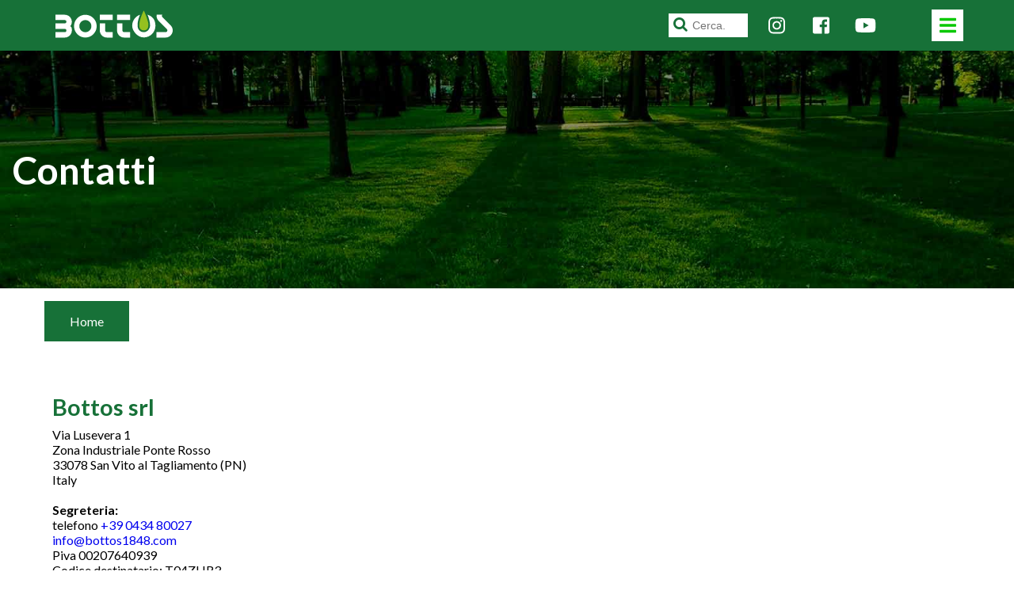

--- FILE ---
content_type: text/html; charset=UTF-8
request_url: https://www.bottos1848.com/contatti/
body_size: 13004
content:
<!doctype html>
<html lang="it-IT">

<head>
  <meta charset="UTF-8">
  <meta http-equiv="x-ua-compatible" content="ie=edge">
  <meta name="viewport" content="width=device-width, initial-scale=1">
  <link rel="dns-prefetch" href="//cdn.hu-manity.co" />
		<!-- Cookie Compliance -->
		<script type="text/javascript">var huOptions = {"appID":"wwwbottos1848com-4388c33","currentLanguage":"it","blocking":false,"globalCookie":false,"isAdmin":false,"privacyConsent":true,"forms":[]};</script>
		<script type="text/javascript" src="https://cdn.hu-manity.co/hu-banner.min.js"></script><meta name='robots' content='index, follow, max-image-preview:large, max-snippet:-1, max-video-preview:-1' />

	<!-- This site is optimized with the Yoast SEO plugin v26.8 - https://yoast.com/product/yoast-seo-wordpress/ -->
	<title>Contatti - Bottos 1848</title>
	<link rel="canonical" href="https://www.bottos1848.com/contatti/" />
	<meta property="og:locale" content="it_IT" />
	<meta property="og:type" content="article" />
	<meta property="og:title" content="Contatti - Bottos 1848" />
	<meta property="og:description" content="Bottos srl Via Lusevera 1 Zona Industriale Ponte Rosso 33078 San Vito al Tagliamento (PN) Italy Segreteria: telefono +39 0434 80027 info@bottos1848.com Piva 00207640939 Codice destinatario: T04ZHR3 Filiali: ITALIA Via della Masolina n° 2/B Piobesi Torinese (TO) telefono +39 011 9650112 Via Carlo Cattaneo n° 8 Sesto Calende (VA) telefono +39 0331 924860 CROAZIA Hruscevecka [&hellip;]" />
	<meta property="og:url" content="https://www.bottos1848.com/contatti/" />
	<meta property="og:site_name" content="Bottos 1848" />
	<meta property="article:publisher" content="https://www.facebook.com/BottosSrl" />
	<meta property="article:modified_time" content="2023-10-19T14:59:23+00:00" />
	<meta name="twitter:card" content="summary_large_image" />
	<script type="application/ld+json" class="yoast-schema-graph">{"@context":"https://schema.org","@graph":[{"@type":"WebPage","@id":"https://www.bottos1848.com/contatti/","url":"https://www.bottos1848.com/contatti/","name":"Contatti - Bottos 1848","isPartOf":{"@id":"https://www.bottos1848.com/#website"},"datePublished":"2018-05-28T21:42:00+00:00","dateModified":"2023-10-19T14:59:23+00:00","breadcrumb":{"@id":"https://www.bottos1848.com/contatti/#breadcrumb"},"inLanguage":"it-IT","potentialAction":[{"@type":"ReadAction","target":["https://www.bottos1848.com/contatti/"]}]},{"@type":"BreadcrumbList","@id":"https://www.bottos1848.com/contatti/#breadcrumb","itemListElement":[{"@type":"ListItem","position":1,"name":"Home","item":"https://www.bottos1848.com/"},{"@type":"ListItem","position":2,"name":"Contatti"}]},{"@type":"WebSite","@id":"https://www.bottos1848.com/#website","url":"https://www.bottos1848.com/","name":"Bottos 1848","description":"#pratosanoebello","potentialAction":[{"@type":"SearchAction","target":{"@type":"EntryPoint","urlTemplate":"https://www.bottos1848.com/?s={search_term_string}"},"query-input":{"@type":"PropertyValueSpecification","valueRequired":true,"valueName":"search_term_string"}}],"inLanguage":"it-IT"}]}</script>
	<!-- / Yoast SEO plugin. -->


<script type='application/javascript'  id='pys-version-script'>console.log('PixelYourSite Free version 11.1.5.2');</script>
<link rel='dns-prefetch' href='//use.fontawesome.com' />
<link rel='dns-prefetch' href='//code.jquery.com' />
<link rel='dns-prefetch' href='//fonts.googleapis.com' />
<link rel="alternate" title="oEmbed (JSON)" type="application/json+oembed" href="https://www.bottos1848.com/wp-json/oembed/1.0/embed?url=https%3A%2F%2Fwww.bottos1848.com%2Fcontatti%2F" />
<link rel="alternate" title="oEmbed (XML)" type="text/xml+oembed" href="https://www.bottos1848.com/wp-json/oembed/1.0/embed?url=https%3A%2F%2Fwww.bottos1848.com%2Fcontatti%2F&#038;format=xml" />
		<!-- This site uses the Google Analytics by ExactMetrics plugin v8.11.1 - Using Analytics tracking - https://www.exactmetrics.com/ -->
		<!-- Note: ExactMetrics is not currently configured on this site. The site owner needs to authenticate with Google Analytics in the ExactMetrics settings panel. -->
					<!-- No tracking code set -->
				<!-- / Google Analytics by ExactMetrics -->
				<!-- This site uses the Google Analytics by MonsterInsights plugin v9.11.1 - Using Analytics tracking - https://www.monsterinsights.com/ -->
							<script src="//www.googletagmanager.com/gtag/js?id=G-PN9FFP18RJ"  data-cfasync="false" data-wpfc-render="false" type="text/javascript" async></script>
			<script data-cfasync="false" data-wpfc-render="false" type="text/javascript">
				var mi_version = '9.11.1';
				var mi_track_user = true;
				var mi_no_track_reason = '';
								var MonsterInsightsDefaultLocations = {"page_location":"https:\/\/www.bottos1848.com\/contatti\/"};
								if ( typeof MonsterInsightsPrivacyGuardFilter === 'function' ) {
					var MonsterInsightsLocations = (typeof MonsterInsightsExcludeQuery === 'object') ? MonsterInsightsPrivacyGuardFilter( MonsterInsightsExcludeQuery ) : MonsterInsightsPrivacyGuardFilter( MonsterInsightsDefaultLocations );
				} else {
					var MonsterInsightsLocations = (typeof MonsterInsightsExcludeQuery === 'object') ? MonsterInsightsExcludeQuery : MonsterInsightsDefaultLocations;
				}

								var disableStrs = [
										'ga-disable-G-PN9FFP18RJ',
									];

				/* Function to detect opted out users */
				function __gtagTrackerIsOptedOut() {
					for (var index = 0; index < disableStrs.length; index++) {
						if (document.cookie.indexOf(disableStrs[index] + '=true') > -1) {
							return true;
						}
					}

					return false;
				}

				/* Disable tracking if the opt-out cookie exists. */
				if (__gtagTrackerIsOptedOut()) {
					for (var index = 0; index < disableStrs.length; index++) {
						window[disableStrs[index]] = true;
					}
				}

				/* Opt-out function */
				function __gtagTrackerOptout() {
					for (var index = 0; index < disableStrs.length; index++) {
						document.cookie = disableStrs[index] + '=true; expires=Thu, 31 Dec 2099 23:59:59 UTC; path=/';
						window[disableStrs[index]] = true;
					}
				}

				if ('undefined' === typeof gaOptout) {
					function gaOptout() {
						__gtagTrackerOptout();
					}
				}
								window.dataLayer = window.dataLayer || [];

				window.MonsterInsightsDualTracker = {
					helpers: {},
					trackers: {},
				};
				if (mi_track_user) {
					function __gtagDataLayer() {
						dataLayer.push(arguments);
					}

					function __gtagTracker(type, name, parameters) {
						if (!parameters) {
							parameters = {};
						}

						if (parameters.send_to) {
							__gtagDataLayer.apply(null, arguments);
							return;
						}

						if (type === 'event') {
														parameters.send_to = monsterinsights_frontend.v4_id;
							var hookName = name;
							if (typeof parameters['event_category'] !== 'undefined') {
								hookName = parameters['event_category'] + ':' + name;
							}

							if (typeof MonsterInsightsDualTracker.trackers[hookName] !== 'undefined') {
								MonsterInsightsDualTracker.trackers[hookName](parameters);
							} else {
								__gtagDataLayer('event', name, parameters);
							}
							
						} else {
							__gtagDataLayer.apply(null, arguments);
						}
					}

					__gtagTracker('js', new Date());
					__gtagTracker('set', {
						'developer_id.dZGIzZG': true,
											});
					if ( MonsterInsightsLocations.page_location ) {
						__gtagTracker('set', MonsterInsightsLocations);
					}
										__gtagTracker('config', 'G-PN9FFP18RJ', {"forceSSL":"true","link_attribution":"true"} );
										window.gtag = __gtagTracker;										(function () {
						/* https://developers.google.com/analytics/devguides/collection/analyticsjs/ */
						/* ga and __gaTracker compatibility shim. */
						var noopfn = function () {
							return null;
						};
						var newtracker = function () {
							return new Tracker();
						};
						var Tracker = function () {
							return null;
						};
						var p = Tracker.prototype;
						p.get = noopfn;
						p.set = noopfn;
						p.send = function () {
							var args = Array.prototype.slice.call(arguments);
							args.unshift('send');
							__gaTracker.apply(null, args);
						};
						var __gaTracker = function () {
							var len = arguments.length;
							if (len === 0) {
								return;
							}
							var f = arguments[len - 1];
							if (typeof f !== 'object' || f === null || typeof f.hitCallback !== 'function') {
								if ('send' === arguments[0]) {
									var hitConverted, hitObject = false, action;
									if ('event' === arguments[1]) {
										if ('undefined' !== typeof arguments[3]) {
											hitObject = {
												'eventAction': arguments[3],
												'eventCategory': arguments[2],
												'eventLabel': arguments[4],
												'value': arguments[5] ? arguments[5] : 1,
											}
										}
									}
									if ('pageview' === arguments[1]) {
										if ('undefined' !== typeof arguments[2]) {
											hitObject = {
												'eventAction': 'page_view',
												'page_path': arguments[2],
											}
										}
									}
									if (typeof arguments[2] === 'object') {
										hitObject = arguments[2];
									}
									if (typeof arguments[5] === 'object') {
										Object.assign(hitObject, arguments[5]);
									}
									if ('undefined' !== typeof arguments[1].hitType) {
										hitObject = arguments[1];
										if ('pageview' === hitObject.hitType) {
											hitObject.eventAction = 'page_view';
										}
									}
									if (hitObject) {
										action = 'timing' === arguments[1].hitType ? 'timing_complete' : hitObject.eventAction;
										hitConverted = mapArgs(hitObject);
										__gtagTracker('event', action, hitConverted);
									}
								}
								return;
							}

							function mapArgs(args) {
								var arg, hit = {};
								var gaMap = {
									'eventCategory': 'event_category',
									'eventAction': 'event_action',
									'eventLabel': 'event_label',
									'eventValue': 'event_value',
									'nonInteraction': 'non_interaction',
									'timingCategory': 'event_category',
									'timingVar': 'name',
									'timingValue': 'value',
									'timingLabel': 'event_label',
									'page': 'page_path',
									'location': 'page_location',
									'title': 'page_title',
									'referrer' : 'page_referrer',
								};
								for (arg in args) {
																		if (!(!args.hasOwnProperty(arg) || !gaMap.hasOwnProperty(arg))) {
										hit[gaMap[arg]] = args[arg];
									} else {
										hit[arg] = args[arg];
									}
								}
								return hit;
							}

							try {
								f.hitCallback();
							} catch (ex) {
							}
						};
						__gaTracker.create = newtracker;
						__gaTracker.getByName = newtracker;
						__gaTracker.getAll = function () {
							return [];
						};
						__gaTracker.remove = noopfn;
						__gaTracker.loaded = true;
						window['__gaTracker'] = __gaTracker;
					})();
									} else {
										console.log("");
					(function () {
						function __gtagTracker() {
							return null;
						}

						window['__gtagTracker'] = __gtagTracker;
						window['gtag'] = __gtagTracker;
					})();
									}
			</script>
							<!-- / Google Analytics by MonsterInsights -->
		<style id='wp-img-auto-sizes-contain-inline-css' type='text/css'>
img:is([sizes=auto i],[sizes^="auto," i]){contain-intrinsic-size:3000px 1500px}
/*# sourceURL=wp-img-auto-sizes-contain-inline-css */
</style>
<style id='wp-emoji-styles-inline-css' type='text/css'>

	img.wp-smiley, img.emoji {
		display: inline !important;
		border: none !important;
		box-shadow: none !important;
		height: 1em !important;
		width: 1em !important;
		margin: 0 0.07em !important;
		vertical-align: -0.1em !important;
		background: none !important;
		padding: 0 !important;
	}
/*# sourceURL=wp-emoji-styles-inline-css */
</style>
<style id='classic-theme-styles-inline-css' type='text/css'>
/*! This file is auto-generated */
.wp-block-button__link{color:#fff;background-color:#32373c;border-radius:9999px;box-shadow:none;text-decoration:none;padding:calc(.667em + 2px) calc(1.333em + 2px);font-size:1.125em}.wp-block-file__button{background:#32373c;color:#fff;text-decoration:none}
/*# sourceURL=/wp-includes/css/classic-themes.min.css */
</style>
<style id='global-styles-inline-css' type='text/css'>
:root{--wp--preset--aspect-ratio--square: 1;--wp--preset--aspect-ratio--4-3: 4/3;--wp--preset--aspect-ratio--3-4: 3/4;--wp--preset--aspect-ratio--3-2: 3/2;--wp--preset--aspect-ratio--2-3: 2/3;--wp--preset--aspect-ratio--16-9: 16/9;--wp--preset--aspect-ratio--9-16: 9/16;--wp--preset--color--black: #000000;--wp--preset--color--cyan-bluish-gray: #abb8c3;--wp--preset--color--white: #ffffff;--wp--preset--color--pale-pink: #f78da7;--wp--preset--color--vivid-red: #cf2e2e;--wp--preset--color--luminous-vivid-orange: #ff6900;--wp--preset--color--luminous-vivid-amber: #fcb900;--wp--preset--color--light-green-cyan: #7bdcb5;--wp--preset--color--vivid-green-cyan: #00d084;--wp--preset--color--pale-cyan-blue: #8ed1fc;--wp--preset--color--vivid-cyan-blue: #0693e3;--wp--preset--color--vivid-purple: #9b51e0;--wp--preset--gradient--vivid-cyan-blue-to-vivid-purple: linear-gradient(135deg,rgb(6,147,227) 0%,rgb(155,81,224) 100%);--wp--preset--gradient--light-green-cyan-to-vivid-green-cyan: linear-gradient(135deg,rgb(122,220,180) 0%,rgb(0,208,130) 100%);--wp--preset--gradient--luminous-vivid-amber-to-luminous-vivid-orange: linear-gradient(135deg,rgb(252,185,0) 0%,rgb(255,105,0) 100%);--wp--preset--gradient--luminous-vivid-orange-to-vivid-red: linear-gradient(135deg,rgb(255,105,0) 0%,rgb(207,46,46) 100%);--wp--preset--gradient--very-light-gray-to-cyan-bluish-gray: linear-gradient(135deg,rgb(238,238,238) 0%,rgb(169,184,195) 100%);--wp--preset--gradient--cool-to-warm-spectrum: linear-gradient(135deg,rgb(74,234,220) 0%,rgb(151,120,209) 20%,rgb(207,42,186) 40%,rgb(238,44,130) 60%,rgb(251,105,98) 80%,rgb(254,248,76) 100%);--wp--preset--gradient--blush-light-purple: linear-gradient(135deg,rgb(255,206,236) 0%,rgb(152,150,240) 100%);--wp--preset--gradient--blush-bordeaux: linear-gradient(135deg,rgb(254,205,165) 0%,rgb(254,45,45) 50%,rgb(107,0,62) 100%);--wp--preset--gradient--luminous-dusk: linear-gradient(135deg,rgb(255,203,112) 0%,rgb(199,81,192) 50%,rgb(65,88,208) 100%);--wp--preset--gradient--pale-ocean: linear-gradient(135deg,rgb(255,245,203) 0%,rgb(182,227,212) 50%,rgb(51,167,181) 100%);--wp--preset--gradient--electric-grass: linear-gradient(135deg,rgb(202,248,128) 0%,rgb(113,206,126) 100%);--wp--preset--gradient--midnight: linear-gradient(135deg,rgb(2,3,129) 0%,rgb(40,116,252) 100%);--wp--preset--font-size--small: 13px;--wp--preset--font-size--medium: 20px;--wp--preset--font-size--large: 36px;--wp--preset--font-size--x-large: 42px;--wp--preset--spacing--20: 0.44rem;--wp--preset--spacing--30: 0.67rem;--wp--preset--spacing--40: 1rem;--wp--preset--spacing--50: 1.5rem;--wp--preset--spacing--60: 2.25rem;--wp--preset--spacing--70: 3.38rem;--wp--preset--spacing--80: 5.06rem;--wp--preset--shadow--natural: 6px 6px 9px rgba(0, 0, 0, 0.2);--wp--preset--shadow--deep: 12px 12px 50px rgba(0, 0, 0, 0.4);--wp--preset--shadow--sharp: 6px 6px 0px rgba(0, 0, 0, 0.2);--wp--preset--shadow--outlined: 6px 6px 0px -3px rgb(255, 255, 255), 6px 6px rgb(0, 0, 0);--wp--preset--shadow--crisp: 6px 6px 0px rgb(0, 0, 0);}:where(.is-layout-flex){gap: 0.5em;}:where(.is-layout-grid){gap: 0.5em;}body .is-layout-flex{display: flex;}.is-layout-flex{flex-wrap: wrap;align-items: center;}.is-layout-flex > :is(*, div){margin: 0;}body .is-layout-grid{display: grid;}.is-layout-grid > :is(*, div){margin: 0;}:where(.wp-block-columns.is-layout-flex){gap: 2em;}:where(.wp-block-columns.is-layout-grid){gap: 2em;}:where(.wp-block-post-template.is-layout-flex){gap: 1.25em;}:where(.wp-block-post-template.is-layout-grid){gap: 1.25em;}.has-black-color{color: var(--wp--preset--color--black) !important;}.has-cyan-bluish-gray-color{color: var(--wp--preset--color--cyan-bluish-gray) !important;}.has-white-color{color: var(--wp--preset--color--white) !important;}.has-pale-pink-color{color: var(--wp--preset--color--pale-pink) !important;}.has-vivid-red-color{color: var(--wp--preset--color--vivid-red) !important;}.has-luminous-vivid-orange-color{color: var(--wp--preset--color--luminous-vivid-orange) !important;}.has-luminous-vivid-amber-color{color: var(--wp--preset--color--luminous-vivid-amber) !important;}.has-light-green-cyan-color{color: var(--wp--preset--color--light-green-cyan) !important;}.has-vivid-green-cyan-color{color: var(--wp--preset--color--vivid-green-cyan) !important;}.has-pale-cyan-blue-color{color: var(--wp--preset--color--pale-cyan-blue) !important;}.has-vivid-cyan-blue-color{color: var(--wp--preset--color--vivid-cyan-blue) !important;}.has-vivid-purple-color{color: var(--wp--preset--color--vivid-purple) !important;}.has-black-background-color{background-color: var(--wp--preset--color--black) !important;}.has-cyan-bluish-gray-background-color{background-color: var(--wp--preset--color--cyan-bluish-gray) !important;}.has-white-background-color{background-color: var(--wp--preset--color--white) !important;}.has-pale-pink-background-color{background-color: var(--wp--preset--color--pale-pink) !important;}.has-vivid-red-background-color{background-color: var(--wp--preset--color--vivid-red) !important;}.has-luminous-vivid-orange-background-color{background-color: var(--wp--preset--color--luminous-vivid-orange) !important;}.has-luminous-vivid-amber-background-color{background-color: var(--wp--preset--color--luminous-vivid-amber) !important;}.has-light-green-cyan-background-color{background-color: var(--wp--preset--color--light-green-cyan) !important;}.has-vivid-green-cyan-background-color{background-color: var(--wp--preset--color--vivid-green-cyan) !important;}.has-pale-cyan-blue-background-color{background-color: var(--wp--preset--color--pale-cyan-blue) !important;}.has-vivid-cyan-blue-background-color{background-color: var(--wp--preset--color--vivid-cyan-blue) !important;}.has-vivid-purple-background-color{background-color: var(--wp--preset--color--vivid-purple) !important;}.has-black-border-color{border-color: var(--wp--preset--color--black) !important;}.has-cyan-bluish-gray-border-color{border-color: var(--wp--preset--color--cyan-bluish-gray) !important;}.has-white-border-color{border-color: var(--wp--preset--color--white) !important;}.has-pale-pink-border-color{border-color: var(--wp--preset--color--pale-pink) !important;}.has-vivid-red-border-color{border-color: var(--wp--preset--color--vivid-red) !important;}.has-luminous-vivid-orange-border-color{border-color: var(--wp--preset--color--luminous-vivid-orange) !important;}.has-luminous-vivid-amber-border-color{border-color: var(--wp--preset--color--luminous-vivid-amber) !important;}.has-light-green-cyan-border-color{border-color: var(--wp--preset--color--light-green-cyan) !important;}.has-vivid-green-cyan-border-color{border-color: var(--wp--preset--color--vivid-green-cyan) !important;}.has-pale-cyan-blue-border-color{border-color: var(--wp--preset--color--pale-cyan-blue) !important;}.has-vivid-cyan-blue-border-color{border-color: var(--wp--preset--color--vivid-cyan-blue) !important;}.has-vivid-purple-border-color{border-color: var(--wp--preset--color--vivid-purple) !important;}.has-vivid-cyan-blue-to-vivid-purple-gradient-background{background: var(--wp--preset--gradient--vivid-cyan-blue-to-vivid-purple) !important;}.has-light-green-cyan-to-vivid-green-cyan-gradient-background{background: var(--wp--preset--gradient--light-green-cyan-to-vivid-green-cyan) !important;}.has-luminous-vivid-amber-to-luminous-vivid-orange-gradient-background{background: var(--wp--preset--gradient--luminous-vivid-amber-to-luminous-vivid-orange) !important;}.has-luminous-vivid-orange-to-vivid-red-gradient-background{background: var(--wp--preset--gradient--luminous-vivid-orange-to-vivid-red) !important;}.has-very-light-gray-to-cyan-bluish-gray-gradient-background{background: var(--wp--preset--gradient--very-light-gray-to-cyan-bluish-gray) !important;}.has-cool-to-warm-spectrum-gradient-background{background: var(--wp--preset--gradient--cool-to-warm-spectrum) !important;}.has-blush-light-purple-gradient-background{background: var(--wp--preset--gradient--blush-light-purple) !important;}.has-blush-bordeaux-gradient-background{background: var(--wp--preset--gradient--blush-bordeaux) !important;}.has-luminous-dusk-gradient-background{background: var(--wp--preset--gradient--luminous-dusk) !important;}.has-pale-ocean-gradient-background{background: var(--wp--preset--gradient--pale-ocean) !important;}.has-electric-grass-gradient-background{background: var(--wp--preset--gradient--electric-grass) !important;}.has-midnight-gradient-background{background: var(--wp--preset--gradient--midnight) !important;}.has-small-font-size{font-size: var(--wp--preset--font-size--small) !important;}.has-medium-font-size{font-size: var(--wp--preset--font-size--medium) !important;}.has-large-font-size{font-size: var(--wp--preset--font-size--large) !important;}.has-x-large-font-size{font-size: var(--wp--preset--font-size--x-large) !important;}
:where(.wp-block-post-template.is-layout-flex){gap: 1.25em;}:where(.wp-block-post-template.is-layout-grid){gap: 1.25em;}
:where(.wp-block-term-template.is-layout-flex){gap: 1.25em;}:where(.wp-block-term-template.is-layout-grid){gap: 1.25em;}
:where(.wp-block-columns.is-layout-flex){gap: 2em;}:where(.wp-block-columns.is-layout-grid){gap: 2em;}
:root :where(.wp-block-pullquote){font-size: 1.5em;line-height: 1.6;}
/*# sourceURL=global-styles-inline-css */
</style>
<link rel='stylesheet' id='slick-css-css' href='https://www.bottos1848.com/wp-content/themes/bottosdistbundle/css/slick.css?ver=6.9' type='text/css' media='all' />
<link rel='stylesheet' id='slick-theme-css-css' href='https://www.bottos1848.com/wp-content/themes/bottosdistbundle/css/slick-theme.css?ver=6.9' type='text/css' media='all' />
<link rel='stylesheet' id='custom-google-fonts-css' href='//fonts.googleapis.com/css?family=Lato%3A300%2C300i%2C400%2C400i%2C700%2C700i%2C900&#038;ver=6.9' type='text/css' media='all' />
<link rel='stylesheet' id='font-awesome-css' href='https://www.bottos1848.com/wp-content/plugins/elementor/assets/lib/font-awesome/css/font-awesome.min.css?ver=4.7.0' type='text/css' media='all' />
<link rel='stylesheet' id='bottos_main_styles-css' href='https://www.bottos1848.com/wp-content/themes/bottosdistbundle/style.css?ver=0.75972500%201769009745' type='text/css' media='all' />
<link rel='stylesheet' id='tablepress-default-css' href='https://www.bottos1848.com/wp-content/plugins/tablepress/css/build/default.css?ver=3.2.6' type='text/css' media='all' />
<link rel='stylesheet' id='elementor-icons-css' href='https://www.bottos1848.com/wp-content/plugins/elementor/assets/lib/eicons/css/elementor-icons.min.css?ver=5.46.0' type='text/css' media='all' />
<link rel='stylesheet' id='elementor-frontend-css' href='https://www.bottos1848.com/wp-content/plugins/elementor/assets/css/frontend.min.css?ver=3.34.2' type='text/css' media='all' />
<link rel='stylesheet' id='elementor-post-10257-css' href='https://www.bottos1848.com/wp-content/uploads/elementor/css/post-10257.css?ver=1768978843' type='text/css' media='all' />
<link rel='stylesheet' id='font-awesome-5-all-css' href='https://www.bottos1848.com/wp-content/plugins/elementor/assets/lib/font-awesome/css/all.min.css?ver=3.34.2' type='text/css' media='all' />
<link rel='stylesheet' id='font-awesome-4-shim-css' href='https://www.bottos1848.com/wp-content/plugins/elementor/assets/lib/font-awesome/css/v4-shims.min.css?ver=3.34.2' type='text/css' media='all' />
<link rel='stylesheet' id='elementor-post-374-css' href='https://www.bottos1848.com/wp-content/uploads/elementor/css/post-374.css?ver=1768980353' type='text/css' media='all' />
<link rel='stylesheet' id='elementor-gf-local-roboto-css' href='https://www.bottos1848.com/wp-content/uploads/elementor/google-fonts/css/roboto.css?ver=1742556974' type='text/css' media='all' />
<link rel='stylesheet' id='elementor-gf-local-robotoslab-css' href='https://www.bottos1848.com/wp-content/uploads/elementor/google-fonts/css/robotoslab.css?ver=1742556979' type='text/css' media='all' />
<script type="text/javascript" src="https://www.bottos1848.com/wp-content/plugins/google-analytics-for-wordpress/assets/js/frontend-gtag.min.js?ver=9.11.1" id="monsterinsights-frontend-script-js" async="async" data-wp-strategy="async"></script>
<script data-cfasync="false" data-wpfc-render="false" type="text/javascript" id='monsterinsights-frontend-script-js-extra'>/* <![CDATA[ */
var monsterinsights_frontend = {"js_events_tracking":"true","download_extensions":"doc,pdf,ppt,zip,xls,docx,pptx,xlsx","inbound_paths":"[{\"path\":\"\\\/go\\\/\",\"label\":\"affiliate\"},{\"path\":\"\\\/recommend\\\/\",\"label\":\"affiliate\"}]","home_url":"https:\/\/www.bottos1848.com","hash_tracking":"false","v4_id":"G-PN9FFP18RJ"};/* ]]> */
</script>
<script type="text/javascript" id="jquery-core-js-extra">
/* <![CDATA[ */
var pysFacebookRest = {"restApiUrl":"https://www.bottos1848.com/wp-json/pys-facebook/v1/event","debug":""};
//# sourceURL=jquery-core-js-extra
/* ]]> */
</script>
<script type="text/javascript" src="https://www.bottos1848.com/wp-includes/js/jquery/jquery.min.js?ver=3.7.1" id="jquery-core-js"></script>
<script type="text/javascript" src="https://www.bottos1848.com/wp-includes/js/jquery/jquery-migrate.min.js?ver=3.4.1" id="jquery-migrate-js"></script>
<script type="text/javascript" src="https://www.bottos1848.com/wp-content/plugins/pixelyoursite/dist/scripts/jquery.bind-first-0.2.3.min.js?ver=0.2.3" id="jquery-bind-first-js"></script>
<script type="text/javascript" src="https://www.bottos1848.com/wp-content/plugins/pixelyoursite/dist/scripts/js.cookie-2.1.3.min.js?ver=2.1.3" id="js-cookie-pys-js"></script>
<script type="text/javascript" src="https://www.bottos1848.com/wp-content/plugins/pixelyoursite/dist/scripts/tld.min.js?ver=2.3.1" id="js-tld-js"></script>
<script type="text/javascript" id="pys-js-extra">
/* <![CDATA[ */
var pysOptions = {"staticEvents":{"facebook":{"init_event":[{"delay":0,"type":"static","ajaxFire":false,"name":"PageView","pixelIds":["253689060042295"],"eventID":"09f8c81d-e20e-4e9a-81f4-bbc447789508","params":{"page_title":"Contatti","post_type":"page","post_id":374,"plugin":"PixelYourSite","user_role":"guest","event_url":"www.bottos1848.com/contatti/"},"e_id":"init_event","ids":[],"hasTimeWindow":false,"timeWindow":0,"woo_order":"","edd_order":""}]}},"dynamicEvents":[],"triggerEvents":[],"triggerEventTypes":[],"facebook":{"pixelIds":["253689060042295"],"advancedMatching":{"external_id":"dfabbcddcdeabeacadacecfdbddd"},"advancedMatchingEnabled":true,"removeMetadata":false,"wooVariableAsSimple":false,"serverApiEnabled":true,"wooCRSendFromServer":false,"send_external_id":null,"enabled_medical":false,"do_not_track_medical_param":["event_url","post_title","page_title","landing_page","content_name","categories","category_name","tags"],"meta_ldu":false},"debug":"","siteUrl":"https://www.bottos1848.com","ajaxUrl":"https://www.bottos1848.com/wp-admin/admin-ajax.php","ajax_event":"ab7edf8fc8","enable_remove_download_url_param":"1","cookie_duration":"7","last_visit_duration":"60","enable_success_send_form":"","ajaxForServerEvent":"1","ajaxForServerStaticEvent":"1","useSendBeacon":"1","send_external_id":"1","external_id_expire":"180","track_cookie_for_subdomains":"1","google_consent_mode":"1","gdpr":{"ajax_enabled":false,"all_disabled_by_api":false,"facebook_disabled_by_api":false,"analytics_disabled_by_api":false,"google_ads_disabled_by_api":false,"pinterest_disabled_by_api":false,"bing_disabled_by_api":false,"reddit_disabled_by_api":false,"externalID_disabled_by_api":false,"facebook_prior_consent_enabled":true,"analytics_prior_consent_enabled":true,"google_ads_prior_consent_enabled":null,"pinterest_prior_consent_enabled":true,"bing_prior_consent_enabled":true,"cookiebot_integration_enabled":false,"cookiebot_facebook_consent_category":"marketing","cookiebot_analytics_consent_category":"statistics","cookiebot_tiktok_consent_category":"marketing","cookiebot_google_ads_consent_category":"marketing","cookiebot_pinterest_consent_category":"marketing","cookiebot_bing_consent_category":"marketing","consent_magic_integration_enabled":false,"real_cookie_banner_integration_enabled":false,"cookie_notice_integration_enabled":false,"cookie_law_info_integration_enabled":false,"analytics_storage":{"enabled":true,"value":"granted","filter":false},"ad_storage":{"enabled":true,"value":"granted","filter":false},"ad_user_data":{"enabled":true,"value":"granted","filter":false},"ad_personalization":{"enabled":true,"value":"granted","filter":false}},"cookie":{"disabled_all_cookie":false,"disabled_start_session_cookie":false,"disabled_advanced_form_data_cookie":false,"disabled_landing_page_cookie":false,"disabled_first_visit_cookie":false,"disabled_trafficsource_cookie":false,"disabled_utmTerms_cookie":false,"disabled_utmId_cookie":false},"tracking_analytics":{"TrafficSource":"direct","TrafficLanding":"undefined","TrafficUtms":[],"TrafficUtmsId":[]},"GATags":{"ga_datalayer_type":"default","ga_datalayer_name":"dataLayerPYS"},"woo":{"enabled":false},"edd":{"enabled":false},"cache_bypass":"1769009745"};
//# sourceURL=pys-js-extra
/* ]]> */
</script>
<script type="text/javascript" src="https://www.bottos1848.com/wp-content/plugins/pixelyoursite/dist/scripts/public.js?ver=11.1.5.2" id="pys-js"></script>
<script type="text/javascript" src="https://www.bottos1848.com/wp-content/plugins/elementor/assets/lib/font-awesome/js/v4-shims.min.js?ver=3.34.2" id="font-awesome-4-shim-js"></script>
<link rel="https://api.w.org/" href="https://www.bottos1848.com/wp-json/" /><link rel="alternate" title="JSON" type="application/json" href="https://www.bottos1848.com/wp-json/wp/v2/pages/374" /><link rel="EditURI" type="application/rsd+xml" title="RSD" href="https://www.bottos1848.com/xmlrpc.php?rsd" />
<meta name="generator" content="WordPress 6.9" />
<link rel='shortlink' href='https://www.bottos1848.com/?p=374' />
<meta name="generator" content="Elementor 3.34.2; features: additional_custom_breakpoints; settings: css_print_method-external, google_font-enabled, font_display-auto">
			<style>
				.e-con.e-parent:nth-of-type(n+4):not(.e-lazyloaded):not(.e-no-lazyload),
				.e-con.e-parent:nth-of-type(n+4):not(.e-lazyloaded):not(.e-no-lazyload) * {
					background-image: none !important;
				}
				@media screen and (max-height: 1024px) {
					.e-con.e-parent:nth-of-type(n+3):not(.e-lazyloaded):not(.e-no-lazyload),
					.e-con.e-parent:nth-of-type(n+3):not(.e-lazyloaded):not(.e-no-lazyload) * {
						background-image: none !important;
					}
				}
				@media screen and (max-height: 640px) {
					.e-con.e-parent:nth-of-type(n+2):not(.e-lazyloaded):not(.e-no-lazyload),
					.e-con.e-parent:nth-of-type(n+2):not(.e-lazyloaded):not(.e-no-lazyload) * {
						background-image: none !important;
					}
				}
			</style>
			<link rel="icon" href="https://www.bottos1848.com/wp-content/uploads/2023/07/cropped-Senza-titolo-1-32x32.png" sizes="32x32" />
<link rel="icon" href="https://www.bottos1848.com/wp-content/uploads/2023/07/cropped-Senza-titolo-1-192x192.png" sizes="192x192" />
<link rel="apple-touch-icon" href="https://www.bottos1848.com/wp-content/uploads/2023/07/cropped-Senza-titolo-1-180x180.png" />
<meta name="msapplication-TileImage" content="https://www.bottos1848.com/wp-content/uploads/2023/07/cropped-Senza-titolo-1-270x270.png" />
		<style type="text/css" id="wp-custom-css">
			.menu__list .list-vertical__element a {
  display: flex !important;
  align-items: center !important;
	padding: 4px 0;
}

.menu__list .list-vertical__element a i,
.menu__list .list-vertical__element a svg {
  flex: 0 0 24px !important;
  width: 24px !important;
  height: 24px !important;
  display: flex !important;
  align-items: center !important;
  justify-content: center !important;
  margin-right: 8px !important;
}
		</style>
			<meta name="facebook-domain-verification" content="svjkrozq41uzofp5966b08a342d9te" />
</head>

<body data-rsssl=1>

  <div class="overlay" id="overlay">

  </div>
  
  <section class="header">
    <a href="https://www.bottos1848.com" class="header__img">
      <img src="https://www.bottos1848.com/wp-content/themes/bottosdistbundle/img/Logo_senza_payoff.svg" alt="Bottos 1848" class="header__img">
    </a>
    <div class="header__container">
      <form class="header__search" action="https://www.bottos1848.com/" method="get">
        <input type="search" name="s" id="s" placeholder="Cerca...">
        <input type="submit" value="&#xf002;">
      </form>
      <a href="https://www.instagram.com/bottos1848" class="btn-ico header__social-btn" target="_blank" rel="noopener"><i class="fab fa-instagram"></i></a>
      <a href="https://www.facebook.com/BottosSrl" class="btn-ico header__social-btn" target="_blank" rel="noopener"><i class="fab fa-facebook-square"></i></a>
      <a href="https://www.youtube.com/user/Bottos1848" class="btn-ico header__social-btn" target="_blank" rel="noopener"><i class="fab fa-youtube"></i></a>
      <a href="#" class="btn-ico header__menu-btn" id="menuTrigger" data-target="menuPanel">
        <i class="fas fa-bars"></i>
      </a>
    </div>
  </section>

  <div class="menu-panel" id="menuPanel">
    <div class="menu">
      <a href="#" class="btn-ico menu__close" id="menuTrigger" data-target="menuPanel">
        <i class="fas fa-times"></i>
      </a>
      <h3>BOTTOS</h3>
      <ul class="list-vertical menu__list">
        <li class="list-vertical__element">
          <a href="https://www.bottos1848.com" class="t-black-link"><i class="fas fa-home"></i>Home</a>
        </li>
        <li class="list-vertical__element">
          <a href="https://www.bottos1848.com/eccellenze-bottos" class="t-black-link"><i class="fas fa-award"></i>Eccellenze e Servizi</a>
        </li>
        <li class="list-vertical__element">
          <a href="https://www.bottos1848.com/#prodotti" class="t-black-link"><i class="fas fa-seedling"></i>Prodotti</a>
        </li>
        <li class="list-vertical__element">
          <a href="https://www.bottos1848.com/blog" class="t-black-link"><i class="fas fa-book"></i>Blog</a>
        </li>
        <li class="list-vertical__element">
          <a href="https://www.bottos1848.com/migliori-rivendite-bottos/" class="t-black-link" target="_blank" rel="noopener noreferrer"><i class="fas fa-store"></i>Migliori punti vendita</a>
        </li>
        <li class="list-vertical__element">
          <a href="https://www.bottos1848.com/contatti" class="t-black-link"><i class="fas fa-envelope"></i>Contatti</a>
        </li>
      </ul>
      <hr>
      <h3>ISCRIVITI ALLA NEWSLETTER</h3>
      <div class="form-area">
        <div><div class="textwidget custom-html-widget"><script>(function() {
	window.mc4wp = window.mc4wp || {
		listeners: [],
		forms: {
			on: function(evt, cb) {
				window.mc4wp.listeners.push(
					{
						event   : evt,
						callback: cb
					}
				);
			}
		}
	}
})();
</script><!-- Mailchimp for WordPress v4.11.1 - https://wordpress.org/plugins/mailchimp-for-wp/ --><form id="mc4wp-form-1" class="mc4wp-form mc4wp-form-4914" method="post" data-id="4914" data-name="" ><div class="mc4wp-form-fields"><p>
    <input class="mc4wp-form__txt" name="FNAME" placeholder="Il tuo nome" type="text">
</p>
<p>
	<input class="mc4wp-form__txt" type="email" name="EMAIL" placeholder="Il tuo indirizzo email" required />
</p>
<p>
    <label>Che cliente sei? </label>
    <select name="_mc4wp_lists" required="">
        <option value="29c6fb98d1" selected="true">Rivendita</option>
        <option value="db58065c60">Privato</option>
      	<option value="fa87c73dfd">Manutentore</option>
    </select>
</p>

<p>

    <label>
        <input name="AGREE_TO_TERMS" value="1" required="" type="checkbox"> <a href="https://www.bottos1848.com/privacy/" class="mc4wp-form__link" target="_blank">Ho letto e accetto i termini e le condizioni</a>
    </label>
</p>

<p>
	<input class="mc4wp-form__btn" type="submit" value="ISCRIVITI ALLA NEWSLETTER" />
</p></div><label style="display: none !important;">Lascia questo campo vuoto se sei umano: <input type="text" name="_mc4wp_honeypot" value="" tabindex="-1" autocomplete="off" /></label><input type="hidden" name="_mc4wp_timestamp" value="1769009745" /><input type="hidden" name="_mc4wp_form_id" value="4914" /><input type="hidden" name="_mc4wp_form_element_id" value="mc4wp-form-1" /><div class="mc4wp-response"></div>
			<script>
			if ( typeof huOptions !== 'undefined' ) {
				var huFormData = {"source":"mailchimp","id":4914,"title":"","fields":{"subject":{"first_name":"FNAME","last_name":"LNAME","email":"EMAIL"},"preferences":{"terms":"AGREE_TO_TERMS"}}};
				var huFormNode = document.querySelector( 'form[class*="mc4wp-form-4914"]' );

				huFormData['node'] = huFormNode;
				huOptions['forms'].push( huFormData );
			}
			</script></form><!-- / Mailchimp for WordPress Plugin --></div></div>      </div>
    </div>
  </div>

<div class="pagetitle" style="background-image: url('https://www.bottos1848.com/wp-content/themes/bottosdistbundle/img/contatti.jpg');">
    <div class="pagetitle__container">
      <h2> Contatti </h2>
    </div>
  </div>

  <div class="mainblog">

    <section class="mainblog__half">
      <div class="mainblog__title">
        <a href="https://www.bottos1848.com">Home</a>
      </div>
      <div class="article">
        		<div data-elementor-type="wp-post" data-elementor-id="374" class="elementor elementor-374">
						<section class="elementor-section elementor-top-section elementor-element elementor-element-535c4c99 elementor-section-boxed elementor-section-height-default elementor-section-height-default" data-id="535c4c99" data-element_type="section">
						<div class="elementor-container elementor-column-gap-default">
					<div class="elementor-column elementor-col-100 elementor-top-column elementor-element elementor-element-18f8ff5b" data-id="18f8ff5b" data-element_type="column">
			<div class="elementor-widget-wrap elementor-element-populated">
						<div class="elementor-element elementor-element-1330e7e7 elementor-widget elementor-widget-text-editor" data-id="1330e7e7" data-element_type="widget" data-widget_type="text-editor.default">
				<div class="elementor-widget-container">
									<h2>Bottos srl</h2><p>Via Lusevera 1<br />Zona Industriale Ponte Rosso<br />33078 San Vito al Tagliamento (PN)<br />Italy</p><p> </p><p><strong>Segreteria:</strong><br />telefono <a href="tel:+39043480027">+39 0434 80027</a><br /><a href="mailto:info@bottos1848.com">info@bottos1848.com</a></p><p>Piva 00207640939<br />Codice destinatario: T04ZHR3</p><h3> </h3><h3>Filiali:</h3><p>ITALIA<br />Via della Masolina n° 2/B<br />Piobesi Torinese (TO)<br />telefono <a href="tel:+390119650112">+39 011 9650112</a></p><p> </p><p>Via Carlo Cattaneo n° 8</p><p>Sesto Calende (VA)</p><p>telefono <a href="tel:+390331924860">+39 <span role="link" aria-label="Chiama il numero di telefono 0331 924860">0331 924860</span></a></p><p> </p><p>CROAZIA<br />Hruscevecka n° 7<br />10000 Zagabria</p><p> </p><p><strong>Servizio Tecnico</strong></p><h5><strong>(è consentita max 1 mail per nominativo al mese. Si raccomanda di richiedere più informazioni in un&#8217;unica soluzione esclusivamente inerenti al tappeto erboso e all&#8217;utilizzo di prodotti Bottos)</strong></h5><p><a href="mailto:serviziotecnico@bottos1848.com">serviziotecnico@bottos1848.com</a></p><p> </p><p><strong>Ordini e Logistica</strong></p><p><a href="mailto:vendite@bottos1848.com">vendite@bottos1848.com</a></p><p> </p><p><strong>Amministrazione</strong><br /><a href="mailto:s.giusti@bottos1848.com">s.giusti@bottos1848.com</a></p><p> </p><p><strong>Qualità</strong><br /><a href="mailto:qualita@bottos1848.com">qualita@bottos1848.com</a></p>								</div>
				</div>
					</div>
		</div>
					</div>
		</section>
				</div>
		      </div>
      </section>

    <aside class="mainblog__half">
      <iframe src="https://www.google.com/maps/embed?pb=!1m18!1m12!1m3!1d2773.7866933693344!2d12.883453730645817!3d45.95554470854344!2m3!1f0!2f0!3f0!3m2!1i1024!2i768!4f13.1!3m3!1m2!1s0x477bd0b0d4c01cdd%3A0x184316790d8e7dee!2sBottos+Srl!5e0!3m2!1sit!2sit!4v1527539437854" width="600" height="450" frameborder="0" style="border:0" allowfullscreen></iframe>
    </aside>
  </div>

<section class="footer g-container">

  <div class="footer__section-left col-sm-4">
    <ul class="footer__social-menu">
      <li class="footer__social-icons">
        <a href="https://www.instagram.com/bottos1848" class="footer__social-single" target="_blank" rel="noopener"><i class="fab fa-instagram"></i></a>
      </li>
      <li class="footer__social-icons">
        <a href="https://www.facebook.com/BottosSrl" class="footer__social-single" target="_blank" rel="noopener"><i class="fab fa-facebook-square"></i></a>
      </li>
      <li class="footer__social-icons">
        <a href="https://www.youtube.com/user/Bottos1848" class="footer__social-single" target="_blank" rel="noopener"><i class="fab fa-youtube"></i></a>
      </li>
    </ul> <br>
    <ul class="footer__link-menu">
      <li class="footer__link">
        <a href="https://www.bottos1848.com/privacy">Privacy Policy</a>
      </li>
    </ul>
  </div>
  <div class="footer__section col-sm-4">
    <h5>Bottos &copy; 2026</h5> <br>
    <a href="https://www.bottos1848.com/contatti" style="color:white;">Contatti</a>
  </div>
  <div class="footer__section col-sm-4">
    <div><div class="textwidget custom-html-widget"><script>(function() {
	window.mc4wp = window.mc4wp || {
		listeners: [],
		forms: {
			on: function(evt, cb) {
				window.mc4wp.listeners.push(
					{
						event   : evt,
						callback: cb
					}
				);
			}
		}
	}
})();
</script><!-- Mailchimp for WordPress v4.11.1 - https://wordpress.org/plugins/mailchimp-for-wp/ --><form id="mc4wp-form-2" class="mc4wp-form mc4wp-form-4914" method="post" data-id="4914" data-name="" ><div class="mc4wp-form-fields"><p>
    <input class="mc4wp-form__txt" name="FNAME" placeholder="Il tuo nome" type="text">
</p>
<p>
	<input class="mc4wp-form__txt" type="email" name="EMAIL" placeholder="Il tuo indirizzo email" required />
</p>
<p>
    <label>Che cliente sei? </label>
    <select name="_mc4wp_lists" required="">
        <option value="29c6fb98d1" selected="true">Rivendita</option>
        <option value="db58065c60">Privato</option>
      	<option value="fa87c73dfd">Manutentore</option>
    </select>
</p>

<p>

    <label>
        <input name="AGREE_TO_TERMS" value="1" required="" type="checkbox"> <a href="https://www.bottos1848.com/privacy/" class="mc4wp-form__link" target="_blank">Ho letto e accetto i termini e le condizioni</a>
    </label>
</p>

<p>
	<input class="mc4wp-form__btn" type="submit" value="ISCRIVITI ALLA NEWSLETTER" />
</p></div><label style="display: none !important;">Lascia questo campo vuoto se sei umano: <input type="text" name="_mc4wp_honeypot" value="" tabindex="-1" autocomplete="off" /></label><input type="hidden" name="_mc4wp_timestamp" value="1769009745" /><input type="hidden" name="_mc4wp_form_id" value="4914" /><input type="hidden" name="_mc4wp_form_element_id" value="mc4wp-form-2" /><div class="mc4wp-response"></div>
			<script>
			if ( typeof huOptions !== 'undefined' ) {
				var huFormData = {"source":"mailchimp","id":4914,"title":"","fields":{"subject":{"first_name":"FNAME","last_name":"LNAME","email":"EMAIL"},"preferences":{"terms":"AGREE_TO_TERMS"}}};
				var huFormNode = document.querySelector( 'form[class*="mc4wp-form-4914"]' );

				huFormData['node'] = huFormNode;
				huOptions['forms'].push( huFormData );
			}
			</script></form><!-- / Mailchimp for WordPress Plugin --></div></div>  </div>
</section>

<script>
  window.jQuery || document.write('<script src="https://www.bottos1848.com/wp-content/themes/bottosdistbundle/
    js / vendor / jquery - 3.2 .1.min.js "><\/script>')
</script>
<script type="speculationrules">
{"prefetch":[{"source":"document","where":{"and":[{"href_matches":"/*"},{"not":{"href_matches":["/wp-*.php","/wp-admin/*","/wp-content/uploads/*","/wp-content/*","/wp-content/plugins/*","/wp-content/themes/bottosdistbundle/*","/*\\?(.+)"]}},{"not":{"selector_matches":"a[rel~=\"nofollow\"]"}},{"not":{"selector_matches":".no-prefetch, .no-prefetch a"}}]},"eagerness":"conservative"}]}
</script>
<script>(function() {function maybePrefixUrlField () {
  const value = this.value.trim()
  if (value !== '' && value.indexOf('http') !== 0) {
    this.value = 'http://' + value
  }
}

const urlFields = document.querySelectorAll('.mc4wp-form input[type="url"]')
for (let j = 0; j < urlFields.length; j++) {
  urlFields[j].addEventListener('blur', maybePrefixUrlField)
}
})();</script>			<script>
				const lazyloadRunObserver = () => {
					const lazyloadBackgrounds = document.querySelectorAll( `.e-con.e-parent:not(.e-lazyloaded)` );
					const lazyloadBackgroundObserver = new IntersectionObserver( ( entries ) => {
						entries.forEach( ( entry ) => {
							if ( entry.isIntersecting ) {
								let lazyloadBackground = entry.target;
								if( lazyloadBackground ) {
									lazyloadBackground.classList.add( 'e-lazyloaded' );
								}
								lazyloadBackgroundObserver.unobserve( entry.target );
							}
						});
					}, { rootMargin: '200px 0px 200px 0px' } );
					lazyloadBackgrounds.forEach( ( lazyloadBackground ) => {
						lazyloadBackgroundObserver.observe( lazyloadBackground );
					} );
				};
				const events = [
					'DOMContentLoaded',
					'elementor/lazyload/observe',
				];
				events.forEach( ( event ) => {
					document.addEventListener( event, lazyloadRunObserver );
				} );
			</script>
			<noscript><img height="1" width="1" style="display: none;" src="https://www.facebook.com/tr?id=253689060042295&ev=PageView&noscript=1&cd%5Bpage_title%5D=Contatti&cd%5Bpost_type%5D=page&cd%5Bpost_id%5D=374&cd%5Bplugin%5D=PixelYourSite&cd%5Buser_role%5D=guest&cd%5Bevent_url%5D=www.bottos1848.com%2Fcontatti%2F" alt=""></noscript>
<script type="text/javascript" src="//use.fontawesome.com/releases/v5.2.0/js/all.js?ver=5.2.0" id="fontawesome-js"></script>
<script type="text/javascript" src="//code.jquery.com/jquery-3.2.1.min.js?ver=3.2.1" id="jquery-effective-js"></script>
<script type="text/javascript" src="https://www.bottos1848.com/wp-content/themes/bottosdistbundle/js/vendor/slick.js?ver=1.0" id="slick-js"></script>
<script type="text/javascript" src="https://www.bottos1848.com/wp-content/themes/bottosdistbundle/js/main.js?ver=1.3" id="main-bottos-js-js"></script>
<script type="text/javascript" src="https://www.bottos1848.com/wp-content/plugins/elementor/assets/js/webpack.runtime.min.js?ver=3.34.2" id="elementor-webpack-runtime-js"></script>
<script type="text/javascript" src="https://www.bottos1848.com/wp-content/plugins/elementor/assets/js/frontend-modules.min.js?ver=3.34.2" id="elementor-frontend-modules-js"></script>
<script type="text/javascript" src="https://www.bottos1848.com/wp-includes/js/jquery/ui/core.min.js?ver=1.13.3" id="jquery-ui-core-js"></script>
<script type="text/javascript" id="elementor-frontend-js-before">
/* <![CDATA[ */
var elementorFrontendConfig = {"environmentMode":{"edit":false,"wpPreview":false,"isScriptDebug":false},"i18n":{"shareOnFacebook":"Condividi su Facebook","shareOnTwitter":"Condividi su Twitter","pinIt":"Pinterest","download":"Download","downloadImage":"Scarica immagine","fullscreen":"Schermo intero","zoom":"Zoom","share":"Condividi","playVideo":"Riproduci video","previous":"Precedente","next":"Successivo","close":"Chiudi","a11yCarouselPrevSlideMessage":"Diapositiva precedente","a11yCarouselNextSlideMessage":"Prossima diapositiva","a11yCarouselFirstSlideMessage":"Questa \u00e9 la prima diapositiva","a11yCarouselLastSlideMessage":"Questa \u00e8 l'ultima diapositiva","a11yCarouselPaginationBulletMessage":"Vai alla diapositiva"},"is_rtl":false,"breakpoints":{"xs":0,"sm":480,"md":768,"lg":1025,"xl":1440,"xxl":1600},"responsive":{"breakpoints":{"mobile":{"label":"Mobile Portrait","value":767,"default_value":767,"direction":"max","is_enabled":true},"mobile_extra":{"label":"Mobile Landscape","value":880,"default_value":880,"direction":"max","is_enabled":false},"tablet":{"label":"Tablet verticale","value":1024,"default_value":1024,"direction":"max","is_enabled":true},"tablet_extra":{"label":"Tablet orizzontale","value":1200,"default_value":1200,"direction":"max","is_enabled":false},"laptop":{"label":"Laptop","value":1366,"default_value":1366,"direction":"max","is_enabled":false},"widescreen":{"label":"Widescreen","value":2400,"default_value":2400,"direction":"min","is_enabled":false}},"hasCustomBreakpoints":false},"version":"3.34.2","is_static":false,"experimentalFeatures":{"additional_custom_breakpoints":true,"home_screen":true,"global_classes_should_enforce_capabilities":true,"e_variables":true,"cloud-library":true,"e_opt_in_v4_page":true,"e_interactions":true,"e_editor_one":true,"import-export-customization":true},"urls":{"assets":"https:\/\/www.bottos1848.com\/wp-content\/plugins\/elementor\/assets\/","ajaxurl":"https:\/\/www.bottos1848.com\/wp-admin\/admin-ajax.php","uploadUrl":"https:\/\/www.bottos1848.com\/wp-content\/uploads"},"nonces":{"floatingButtonsClickTracking":"ddbbb9e5fa"},"swiperClass":"swiper","settings":{"page":[],"editorPreferences":[]},"kit":{"active_breakpoints":["viewport_mobile","viewport_tablet"],"global_image_lightbox":"yes","lightbox_enable_counter":"yes","lightbox_enable_fullscreen":"yes","lightbox_enable_zoom":"yes","lightbox_enable_share":"yes","lightbox_title_src":"title","lightbox_description_src":"description"},"post":{"id":374,"title":"Contatti%20-%20Bottos%201848","excerpt":"","featuredImage":false}};
//# sourceURL=elementor-frontend-js-before
/* ]]> */
</script>
<script type="text/javascript" src="https://www.bottos1848.com/wp-content/plugins/elementor/assets/js/frontend.min.js?ver=3.34.2" id="elementor-frontend-js"></script>
<script type="text/javascript" defer src="https://www.bottos1848.com/wp-content/plugins/mailchimp-for-wp/assets/js/forms.js?ver=4.11.1" id="mc4wp-forms-api-js"></script>
<script id="wp-emoji-settings" type="application/json">
{"baseUrl":"https://s.w.org/images/core/emoji/17.0.2/72x72/","ext":".png","svgUrl":"https://s.w.org/images/core/emoji/17.0.2/svg/","svgExt":".svg","source":{"concatemoji":"https://www.bottos1848.com/wp-includes/js/wp-emoji-release.min.js?ver=6.9"}}
</script>
<script type="module">
/* <![CDATA[ */
/*! This file is auto-generated */
const a=JSON.parse(document.getElementById("wp-emoji-settings").textContent),o=(window._wpemojiSettings=a,"wpEmojiSettingsSupports"),s=["flag","emoji"];function i(e){try{var t={supportTests:e,timestamp:(new Date).valueOf()};sessionStorage.setItem(o,JSON.stringify(t))}catch(e){}}function c(e,t,n){e.clearRect(0,0,e.canvas.width,e.canvas.height),e.fillText(t,0,0);t=new Uint32Array(e.getImageData(0,0,e.canvas.width,e.canvas.height).data);e.clearRect(0,0,e.canvas.width,e.canvas.height),e.fillText(n,0,0);const a=new Uint32Array(e.getImageData(0,0,e.canvas.width,e.canvas.height).data);return t.every((e,t)=>e===a[t])}function p(e,t){e.clearRect(0,0,e.canvas.width,e.canvas.height),e.fillText(t,0,0);var n=e.getImageData(16,16,1,1);for(let e=0;e<n.data.length;e++)if(0!==n.data[e])return!1;return!0}function u(e,t,n,a){switch(t){case"flag":return n(e,"\ud83c\udff3\ufe0f\u200d\u26a7\ufe0f","\ud83c\udff3\ufe0f\u200b\u26a7\ufe0f")?!1:!n(e,"\ud83c\udde8\ud83c\uddf6","\ud83c\udde8\u200b\ud83c\uddf6")&&!n(e,"\ud83c\udff4\udb40\udc67\udb40\udc62\udb40\udc65\udb40\udc6e\udb40\udc67\udb40\udc7f","\ud83c\udff4\u200b\udb40\udc67\u200b\udb40\udc62\u200b\udb40\udc65\u200b\udb40\udc6e\u200b\udb40\udc67\u200b\udb40\udc7f");case"emoji":return!a(e,"\ud83e\u1fac8")}return!1}function f(e,t,n,a){let r;const o=(r="undefined"!=typeof WorkerGlobalScope&&self instanceof WorkerGlobalScope?new OffscreenCanvas(300,150):document.createElement("canvas")).getContext("2d",{willReadFrequently:!0}),s=(o.textBaseline="top",o.font="600 32px Arial",{});return e.forEach(e=>{s[e]=t(o,e,n,a)}),s}function r(e){var t=document.createElement("script");t.src=e,t.defer=!0,document.head.appendChild(t)}a.supports={everything:!0,everythingExceptFlag:!0},new Promise(t=>{let n=function(){try{var e=JSON.parse(sessionStorage.getItem(o));if("object"==typeof e&&"number"==typeof e.timestamp&&(new Date).valueOf()<e.timestamp+604800&&"object"==typeof e.supportTests)return e.supportTests}catch(e){}return null}();if(!n){if("undefined"!=typeof Worker&&"undefined"!=typeof OffscreenCanvas&&"undefined"!=typeof URL&&URL.createObjectURL&&"undefined"!=typeof Blob)try{var e="postMessage("+f.toString()+"("+[JSON.stringify(s),u.toString(),c.toString(),p.toString()].join(",")+"));",a=new Blob([e],{type:"text/javascript"});const r=new Worker(URL.createObjectURL(a),{name:"wpTestEmojiSupports"});return void(r.onmessage=e=>{i(n=e.data),r.terminate(),t(n)})}catch(e){}i(n=f(s,u,c,p))}t(n)}).then(e=>{for(const n in e)a.supports[n]=e[n],a.supports.everything=a.supports.everything&&a.supports[n],"flag"!==n&&(a.supports.everythingExceptFlag=a.supports.everythingExceptFlag&&a.supports[n]);var t;a.supports.everythingExceptFlag=a.supports.everythingExceptFlag&&!a.supports.flag,a.supports.everything||((t=a.source||{}).concatemoji?r(t.concatemoji):t.wpemoji&&t.twemoji&&(r(t.twemoji),r(t.wpemoji)))});
//# sourceURL=https://www.bottos1848.com/wp-includes/js/wp-emoji-loader.min.js
/* ]]> */
</script>
</body>

</html>

--- FILE ---
content_type: text/css
request_url: https://www.bottos1848.com/wp-content/themes/bottosdistbundle/style.css?ver=0.75972500%201769009745
body_size: 5621
content:
@import url("https://fonts.googleapis.com/css?family=Lato:300,300i,400,400i,700,700i,900");

html {
  -webkit-box-sizing: border-box;
  -moz-box-sizing: border-box;
  box-sizing: border-box;
  font-family: "Lato", sans-serif;
}

*,
*:before,
*:after {
  margin: 0;
  padding: 0;
  position: relative;
  -webkit-box-sizing: inherit;
  -moz-box-sizing: inherit;
  box-sizing: inherit;
}

/* FLEXBOX AND POSITIONING */
.d-flex {
  display: -webkit-box;
  display: -moz-box;
  display: -webkit-flex;
  display: -ms-flexbox;
  display: flex;
}

.d-inline-flex {
  display: -webkit-inline-box;
  display: -moz-inline-box;
  display: -webkit-inline-flex;
  display: -ms-inline-flexbox;
  display: inline-flex;
}

.d-fl-row {
  -webkit-box-direction: normal;
  -webkit-box-orient: horizontal;
  -moz-box-direction: normal;
  -moz-box-orient: horizontal;
  -webkit-flex-direction: row;
  -ms-flex-direction: row;
  flex-direction: row;
}

.d-fl-row-rev {
  -webkit-box-direction: reverse;
  -webkit-box-orient: horizontal;
  -moz-box-direction: reverse;
  -moz-box-orient: horizontal;
  -webkit-flex-direction: row-reverse;
  -ms-flex-direction: row-reverse;
  flex-direction: row-reverse;
}

.d-fl-col {
  -webkit-box-direction: normal;
  -webkit-box-orient: vertical;
  -moz-box-direction: normal;
  -moz-box-orient: vertical;
  -webkit-flex-direction: column;
  -ms-flex-direction: column;
  flex-direction: column;
}

.d-fl-col-rev {
  -webkit-box-direction: reverse;
  -webkit-box-orient: vertical;
  -moz-box-direction: reverse;
  -moz-box-orient: vertical;
  -webkit-flex-direction: column-reverse;
  -ms-flex-direction: column-reverse;
  flex-direction: column-reverse;
}

.d-fl-wrap {
  -webkit-flex-wrap: wrap;
  -ms-flex-wrap: wrap;
  flex-wrap: wrap;
}

.d-fl-nowrap {
  -webkit-flex-wrap: nowrap;
  -ms-flex-wrap: none;
  flex-wrap: nowrap;
}

.d-fl-ff-row-wrap {
  -webkit-flex-flow: row wrap;
  -ms-flex-flow: row wrap;
  flex-flow: row wrap;
}

.d-fl-ff-row-nowrap {
  -webkit-flex-flow: row nowrap;
  -ms-flex-flow: row nowrap;
  flex-flow: row nowrap;
}

.d-fl-ff-col-wrap {
  -webkit-flex-flow: column wrap;
  -ms-flex-flow: column wrap;
  flex-flow: column wrap;
}

.d-fl-ff-col-nowrap {
  -webkit-flex-flow: column nowrap;
  -ms-flex-flow: column nowrap;
  flex-flow: column nowrap;
}

.d-fl-j-start {
  -webkit-box-pack: start;
  -moz-box-pack: start;
  -ms-flex-pack: start;
  -webkit-justify-content: flex-start;
  justify-content: flex-start;
}

.d-fl-j-center {
  -webkit-box-pack: center;
  -moz-box-pack: center;
  -ms-flex-pack: center;
  -webkit-justify-content: center;
  justify-content: center;
}

.d-fl-j-end {
  -webkit-box-pack: end;
  -moz-box-pack: end;
  -ms-flex-pack: end;
  -webkit-justify-content: flex-end;
  justify-content: flex-end;
}

.d-fl-j-spacebetween {
  -webkit-box-pack: justify;
  -moz-box-pack: justify;
  -ms-flex-pack: justify;
  -webkit-justify-content: space-between;
  justify-content: space-between;
}

.d-fl-j-spacearound {
  -ms-flex-pack: distribute;
  -webkit-justify-content: space-around;
  justify-content: space-around;
}

.d-fl-ai-center {
  -webkit-box-align: center;
  -moz-box-align: center;
  -ms-flex-align: center;
  -webkit-align-items: center;
  align-items: center;
}

.d-fl-ai-start {
  -webkit-box-align: start;
  -moz-box-align: start;
  -ms-flex-align: start;
  -webkit-align-items: flex-start;
  align-items: flex-start;
}

.d-fl-ai-end {
  -webkit-box-align: end;
  -moz-box-align: end;
  -ms-flex-align: end;
  -webkit-align-items: flex-end;
  align-items: flex-end;
}

.d-fl-as-center {
  -webkit-align-self: center;
  -ms-flex-item-align: center;
  align-self: center;
}

.d-fl-as-start {
  -webkit-align-self: flex-start;
  -ms-flex-item-align: start;
  align-self: flex-start;
}

.d-fl-as-end {
  -webkit-align-self: flex-end;
  -ms-flex-item-align: end;
  align-self: flex-end;
}

[class*="col-sm"] {
  width: 100%;
}

[class*="col-md"] {
  width: 100%;
}

[class*="col-nm"] {
  width: 100%;
}

.h-sm {
  display: none;
}

.h-md {
  display: none;
}

.h-nm {
  display: none;
}

.g-container {
  display: -webkit-box;
  display: -moz-box;
  display: -webkit-flex;
  display: -ms-flexbox;
  display: flex;
  -webkit-flex-flow: row wrap;
  -ms-flex-flow: row wrap;
  flex-flow: row wrap;
  -webkit-box-pack: center;
  -moz-box-pack: center;
  -ms-flex-pack: center;
  -webkit-justify-content: center;
  justify-content: center;
  -webkit-align-content: flex-start;
  -ms-flex-line-pack: start;
  align-content: flex-start;
}

/* Media Queries Response */
a,
a:link,
a:visited,
a:active {
  text-decoration: none;
}

.t-black-link {
  color: black;
}

.t-black-link:hover {
  opacity: .7;
}

.t-menu-link {
  color: white;
}

.t-body-text {
  font-size: 1.5rem;
}

.t-light {
  color: white;
}

.t-hl-primary {
  background-color: transparent;
  color: #177138;
}

.t-title-primary {
  color: #177138;
  margin: 0 auto;
  text-align: center;
}

.t-link-title {
  color: #177138;
  font-size: 1.8rem;
  font-weight: 600;
  margin-top: 1rem;
  margin-bottom: 0.5rem;
}

.t-link-button {
  color: white;
  font-weight: 700;
}

.t-link-button-dark {
  color: black;
  font-weight: 700;
}

h1 {
  color: #177138;
  font-size: 2rem;
  padding: .7rem 0;
}

h2 {
  color: #177138;
  font-size: 1.8rem;
  padding: .5rem 0;
}

h3 {
  color: #177138;
  font-size: 1.5rem;
  font-weight: 500;
}

h4 {
  color: #177138;
  font-size: 1.1rem;
  font-weight: 400;
  text-align: center;
  margin: 0;
  padding: 0.5rem 2rem;
}

.t-paragraph {
  margin: 0;
  line-height: 1.3rem;
}

.t-hl-span {
  display: inline;
  color: #177138;
}

.t-property-title {
  color: #07c800;
  font-weight: 600;
}

.t-property-value {
  color: #333;
  font-weight: 300;
}

.t-categ-h1 {
  color: white !important;
}

.t-categ-h2 {
  font-size: 1.8rem;
}

.t-categ-h3 {
  font-size: 1.1rem;
  text-align: center;
  margin: 0;
  padding: 0.5rem 2rem;
}

.c-sm {
  width: 100%;
  margin: 0 auto;
}

.c-md {
  width: 100%;
  margin: 0 auto;
}

.c-nm {
  width: 100%;
  margin: 0 auto;
}

.c-lg,
.product__section-title,
.product__section-desc,
.product__suggestion,
.product__section-table,
.mainblog {
  width: 100%;
  margin: 0 auto;
}

.c-lq {
  width: 100%;
  margin: 0 auto;
}

.btn {
  text-align: center;
  background-color: white;
  padding: 1rem;
}

.btn-ico {
  margin: 0;
  padding: 0;
  font-size: 1.5rem;
  color: white;
  width: 2.5rem;
  height: 2.5rem;
}

.btn-social {
  margin: 0;
  display: inline-flex;
  font-size: 1.3rem;
  color: white;
  width: 3rem;
  height: 3rem;
  border-radius: 50%;
}

.btn-cta {
  width: 10rem;
  color: #07c800;
  font-weight: 700;
}

.btn-std {
  background-color: #177138;
}

.btn-social-linkedin {
  background-color: #0077b5;
}

.list-inline {
  list-style: none;
  margin: 0;
  padding: 0;
}

.list-inline__element {
  display: inline-block;
  margin: 1rem 0;
}

.list-vertical {
  list-style: none;
  margin: 0;
  padding: 0;
}

.list-vertical__element {
  display: block;
  width: 100%;
}

.e-accordion {
  max-height: 0;
  margin: 0;
  overflow: hidden;
  transition: max-height 0.2s ease-out;
}

.e-dropdown {
  display: inline-block;
  position: relative;
  vertical-align: top;
}

.e-dropdown__btn {
  display: block;
  padding: .7rem 1.2rem;
}

.e-dropdown__content {
  position: absolute;
  display: none;
  z-index: 1;
}

.e-dropdown:hover .e-dropdown__content {
  display: block;
}

.e-dropside {
  display: inline-block;
  position: relative;
  vertical-align: top;
}

.e-dropside__btn {
  display: inline-block;
  padding: .7rem 1.2rem;
}

.e-dropside__content {
  position: absolute;
  display: none;
  z-index: 1;
  float: left;
}

.e-dropside:hover .e-dropside__content {
  display: inline-block;
}

.overlay {
  z-index: 4000;
  position: fixed;
  display: none;
  top: 0;
  left: 0;
  width: 100%;
  height: 100%;
  opacity: 0;
  background-color: rgba(0, 0, 0, 0.5);
  transition: opacity .3s ease-out;
}

.fadeIn {
  opacity: 1 !important;
}

.header {
  background-color: #177138;
  height: 4rem;
  padding: 0 2rem;
  z-index: 3000;
  transition: background-color .3s ease-out;
  display: -webkit-box;
  display: -moz-box;
  display: -webkit-flex;
  display: -ms-flexbox;
  display: flex;
  -webkit-flex-flow: row nowrap;
  -ms-flex-flow: row nowrap;
  flex-flow: row nowrap;
  -webkit-box-pack: justify;
  -moz-box-pack: justify;
  -ms-flex-pack: justify;
  -webkit-justify-content: space-between;
  justify-content: space-between;
  -webkit-box-align: center;
  -moz-box-align: center;
  -ms-flex-align: center;
  -webkit-align-items: center;
  align-items: center;
}

.header__container {
  display: inherit;
}

.header__menu-btn {
  margin-left: 4rem;
  display: inline-block;
  background-color: #fff;
  color: #07c800;
  transition: all .3s ease-out;
  cursor: pointer;
}

.header__menu-btn:hover {
  background-color: #e1e1e1;
}

.header__social-btn {
  display: none !important;
  margin-left: 1rem;
  background-color: transparent;
  color: white;
  transition: all .3s ease-out;
  cursor: pointer;
}

.header__social-btn:hover {
  background-color: rgba(7, 200, 0, 0.8);
}

.header__img {
  width: 100%;
  max-width: 160px;
}

.header__scrolled {
  background-color: #177138 !important;
}

.header__search {
  padding-top: .3em;
  display: block;
}

.header__search > input[type="search"] {
  padding: .5em 1em; /* Regola il padding per rimpicciolire il campo */
  border: none;
  color: #333;
  font-size: 14px; /* Regola il font-size per ridurre la dimensione del testo */
  width: 100px; /* Imposta la larghezza desiderata per il campo */
  height: 30px; /* Imposta l'altezza desiderata per il campo */
  padding-left: 30px;
}


.header__search>input[type="submit"] {
  font-family: 'FontAwesome';
  position: absolute;
  background-color: transparent;
  border: none;
  color: #177138;
  font-size: 1.2em;
  left: 0.3em;
  top: 0.45em;
}

.header--transparent {
  background-color: transparent;
  position: fixed;
  width: 100%;
  top: 0;
  left: 0;
}

.footer {
  position: relative;
  bottom: 0;
  display: -webkit-box;
  display: -moz-box;
  display: -webkit-flex;
  display: -ms-flexbox;
  display: flex;
  -webkit-flex-flow: row wrap;
  -ms-flex-flow: row wrap;
  flex-flow: row wrap;
  -webkit-box-pack: center;
  -moz-box-pack: center;
  -ms-flex-pack: center;
  -webkit-justify-content: center;
  justify-content: center;
  -webkit-box-align: center;
  -moz-box-align: center;
  -ms-flex-align: center;
  -webkit-align-items: center;
  align-items: center;
  min-height: 5rem;
  padding: 2rem 2rem;
  background-color: #333;
  color: white;
}

.footer__section {
  text-align: center;
}

.footer__section-left {
  text-align: left;
}

.footer__social-menu {
  list-style-type: none;
  padding: 0;
  margin: 0;
  display: inline-block;
}

.footer__social-icons {
  display: inline-block;
  margin-right: 1em;
}

.footer__social-single {
  display: block;
  color: #333;
  background-color: white;
  padding: 0.4em;
  font-size: 1.4em;
  transition: all 0.2s ease-in-out;
}

.footer__social-single:hover {
  color: white;
  background-color: rgba(51, 51, 51, 0.3);
}

.footer__link-menu {
  list-style-type: none;
  padding: 1.3em 0;
  margin: 0;
  display: inline-block;
}

.footer__link>a {
  font-size: 0.9em;
  color: white;
}

.footer__link>a:hover {
  text-decoration: underline;
}

.menu-panel {
  position: fixed;
  width: 100%;
  height: 100%;
  z-index: 4001;
  opacity: 0;
  display: -webkit-box;
  display: -moz-box;
  display: -webkit-flex;
  display: -ms-flexbox;
  display: flex;
  display: none;
  -webkit-box-pack: center;
  -moz-box-pack: center;
  -ms-flex-pack: center;
  -webkit-justify-content: center;
  justify-content: center;
  -webkit-box-align: center;
  -moz-box-align: center;
  -ms-flex-align: center;
  -webkit-align-items: center;
  align-items: center;
  transition: opacity .3s ease-out;
}

.menu {
  display: -webkit-box;
  display: -moz-box;
  display: -webkit-flex;
  display: -ms-flexbox;
  display: flex;
  -webkit-flex-flow: column nowrap;
  -ms-flex-flow: column nowrap;
  flex-flow: column nowrap;
  -webkit-box-align: center;
  -moz-box-align: center;
  -ms-flex-align: center;
  -webkit-align-items: center;
  align-items: center;
  -webkit-box-pack: center;
  -moz-box-pack: center;
  -ms-flex-pack: center;
  -webkit-justify-content: center;
  justify-content: center;
  background-color: rgba(255, 255, 255, 0.9);
  height: 100%;
}

@media (min-width: 900px) {
  .menu {
    padding: 1rem;
  }
}

.menu>hr {
  background-color: #aaa;
  border: solid 1px #aaa;
  margin: 1rem 0;
}

.menu>h3 {
  padding: 0.5rem 1rem;
  width: 100%;
  text-align: left;
  font-weight: 700;
  color: #07c800;
  font-size: 1.8rem;
  line-height: 2rem;
}

.menu__close {
  position: absolute;
  top: 1rem;
  right: 1rem;
  padding: 1rem;
  color: #07c800;
}

.menu__list {
  width: 100%;
  padding: 0 2rem;
  font-size: 1.1rem;
  line-height: 2rem;
}

.menu__list svg {
  margin-right: 1rem;
}

.form>label {
  font-size: 1rem;
}

.navigation {
  height: 4rem;
  background-color: #07c800;
}

@media (min-width: 900px) {
  .navigation {
    background-color: #07c800;
  }
}

.navigation__button {
  z-index: 1000;
  padding: .5rem;
  position: absolute;
  top: 0;
  left: 0;
  height: 100%;
  width: 10%;
  font-size: 2.5rem;
  color: white;
  text-align: center;
  background-color: transparent;
  transition: background-color .3s ease-out;
}

@media (min-width: 900px) {
  .navigation__button {
    width: 7rem;
    left: 5%;
  }
}

.navigation__button:hover {
  background-color: rgba(255, 255, 255, 0.4);
}

.navigation__content {
  display: -webkit-box;
  display: -moz-box;
  display: -webkit-flex;
  display: -ms-flexbox;
  display: flex;
  -webkit-box-pack: center;
  -moz-box-pack: center;
  -ms-flex-pack: center;
  -webkit-justify-content: center;
  justify-content: center;
  -webkit-align-content: center;
  -ms-flex-line-pack: center;
  align-content: center;
  height: 100%;
}

.navigation__section {
  display: -webkit-box;
  display: -moz-box;
  display: -webkit-flex;
  display: -ms-flexbox;
  display: flex;
  -webkit-box-pack: center;
  -moz-box-pack: center;
  -ms-flex-pack: center;
  -webkit-justify-content: center;
  justify-content: center;
  -webkit-align-content: center;
  -ms-flex-line-pack: center;
  align-content: center;
  height: 100%;
  width: 40%;
  position: static;
}

@media (min-width: 900px) {
  .navigation__section {
    position: relative;
  }
}

.navigation__section>.btn-nav {
  width: 100%;
  font-weight: 700;
  font-size: 1.2rem;
  color: white;
  background-color: #07c800;
  transition: background-color .3s ease-out;
}

@media (min-width: 900px) {
  .navigation__section>.btn-nav:hover {
    background-color: rgba(255, 255, 255, 0.4);
  }
}

.navigation__links {
  z-index: 3000;
  display: block;
  box-shadow: 0px 0px 45px -10px rgba(0, 0, 0, 0.7);
  background-color: white;
  padding: 1rem 0;
  height: auto;
  width: 100%;
  position: fixed;
  top: 8.2rem;
  left: 50%;
  transform: translateX(-50%);
}

@media (min-width: 900px) {
  .navigation__links {
    margin-top: 4rem;
    position: absolute;
    top: auto;
    left: auto;
    transform: translateX(0);
  }
}

.navigation__links--hidden {
  display: none;
}

.navigation__link {
  display: block;
  text-align: center;
  padding-top: 2rem;
  width: 100%;
  height: 5rem;
  transition: opacity .3s ease-out;
}

.navigation__link:hover {
  opacity: .9;
}

.navigation--sticky {
  position: fixed;
  top: 0;
  left: 0;
  right: 0;
  z-index: 9999;
  transition: transform .3s ease-out;
}

.product {
  width: 100%;
  position: relative;
  padding-top: 2rem;
}

.product__title-tile {
  display: -webkit-box;
  display: -moz-box;
  display: -webkit-flex;
  display: -ms-flexbox;
  display: flex;
  -webkit-flex-flow: row nowrap;
  -ms-flex-flow: row nowrap;
  flex-flow: row nowrap;
  -webkit-box-pack: center;
  -moz-box-pack: center;
  -ms-flex-pack: center;
  -webkit-justify-content: center;
  justify-content: center;
  -webkit-box-align: center;
  -moz-box-align: center;
  -ms-flex-align: center;
  -webkit-align-items: center;
  align-items: center;
  background-size: cover;
  background-position: center;
  background-image: linear-gradient(rgba(0, 0, 0, 0), rgba(0, 0, 0, 0.4));
  color: white;
  font-weight: 700;
  font-size: 1.4rem;
  height: 7rem;
}

.product__separator {
  width: 1200;
  border: 2px solid #177138;
  margin-top: 1.5rem;
  /* bottom: 2.5rem; */
}

.product__section-title {
  width: 100%;
  padding: 1rem 2rem;
}

.product__section-title>h3 {
  font-weight: 700;
}

.product__section-desc {
  width: 100%;
  padding-left: 2rem;
  padding-right: 2rem;
}

.product__suggestion {
  margin: 0 auto;
  margin-top: 2rem;
  padding: 0 1rem;
  text-align: center;
  color: #777;
  font-style: italic;
}

.product__section-table {
  padding-top: 1em;
  position: relative;
  overflow-x: auto;
}

.product__section-img {
  width: 100%;
  overflow-x: auto;
}

.product__inner-img {
  width: 100%;
}

.product-table {
  display: block;
  position: relative;
  margin: 0 auto;
  empty-cells: show;
  table-layout: fixed;
  overflow-x: auto;
  white-space: normal;
  border-collapse: collapse;
}

.product-table th {
  vertical-align: middle;
  font-size: .9rem;
  text-align: left;
  padding-top: 1rem;
  padding-bottom: 1rem;
  padding-right: 3rem;
}

.product-table th,
.product-table td {
  border-bottom: 1px solid #ddd;
}

.product-table td {
  font-size: .9rem;
  text-align: left;
  line-height: 1.2rem;
  padding-right: 1rem;
}

.product-table td.head {
  padding: 0;
}

.product-preview {
  width: 100%;
  padding: .3em;
  text-align: center;
}

.product-preview__img {
  display: inline-block;
  width: 130px;
  margin: 0 auto;
}

.product-preview__btn {
  min-width: 150px;
  display: inline-block;
  background-color: #177138;
  color: white;
  font-weight: 700;
  font-size: .8rem;
  width: 60%;
  padding: .7rem 0;
  margin: .3rem auto;
  border-radius: 0.3rem;
  transition: opacity .3s ease-out;
}

.product-preview__btn>svg {
  margin-right: .5rem;
  font-size: 1rem;
}

.product-preview__btn:hover {
  opacity: .8;
}

.product-preview__btn--pre {
  margin: 0 auto;
  margin-bottom: 1rem;
}

.product-single {
  display: -webkit-box;
  display: -moz-box;
  display: -webkit-flex;
  display: -ms-flexbox;
  display: flex;
  -webkit-flex-flow: row wrap;
  -ms-flex-flow: row wrap;
  flex-flow: row wrap;
  -webkit-box-pack: start;
  -moz-box-pack: start;
  -ms-flex-pack: start;
  -webkit-justify-content: flex-start;
  justify-content: flex-start;
  padding: 1rem;
}

.product-single__button {
  z-index: 1000;
  padding: .5rem;
  top: 0;
  left: 0;
  height: 100%;
  width: 3rem;
  font-size: 2rem;
  color: white;
  background-color: #07c800;
}

@media (min-width: 900px) {
  .product-single__button {
    width: 10rem;
    font-size: 1.2rem;
  }
}

.product-single__title {
  text-align: center;
  color: #07c800 !important;
}

.product-single__cta {
  display: -webkit-box;
  display: -moz-box;
  display: -webkit-flex;
  display: -ms-flexbox;
  display: flex;
  -webkit-flex-flow: column wrap;
  -ms-flex-flow: column wrap;
  flex-flow: column wrap;
  -webkit-box-pack: center;
  -moz-box-pack: center;
  -ms-flex-pack: center;
  -webkit-justify-content: center;
  justify-content: center;
  padding-top: 1rem;
  padding-bottom: 1rem;
}

.product-single__cta>.btn-download-pdf {
  width: 100%;
  color: white;
  background-color: #FF5E5E;
  font-weight: 600;
  padding-left: 3rem;
  padding-right: 3rem;
}

.product-single__cta>.btn-download-pdf:hover {
  background-color: rgba(255, 94, 94, 0.7);
}

.product-single__img {
  display: -webkit-box;
  display: -moz-box;
  display: -webkit-flex;
  display: -ms-flexbox;
  display: flex;
  -webkit-flex-flow: row wrap;
  -ms-flex-flow: row wrap;
  flex-flow: row wrap;
  -webkit-box-pack: center;
  -moz-box-pack: center;
  -ms-flex-pack: center;
  -webkit-justify-content: center;
  justify-content: center;
  -webkit-box-align: center;
  -moz-box-align: center;
  -ms-flex-align: center;
  -webkit-align-items: center;
  align-items: center;
  position: relative;
}

.product-single__img>.primary-img {
  width: 80%;
  transition: all .5s ease-out;
  transform: translateX(-5%);
  opacity: 0;
}

.product-single__img>.secondary-img {
  width: 40%;
  position: absolute;
  align-self: flex-end;
  transition: all 1s ease-out;
  transform: translateX(50%) translateY(12%);
  opacity: 0;
}

.product-single__img>.primary-img--loaded {
  transform: translateX(0%);
  opacity: 1;
}

.product-single__img>.secondary-img--loaded {
  transform: translateX(45%) translateY(12%);
  opacity: 1;
}

.product-single__info {
  display: -webkit-box;
  display: -moz-box;
  display: -webkit-flex;
  display: -ms-flexbox;
  display: flex;
  -webkit-flex-flow: column nowrap;
  -ms-flex-flow: column nowrap;
  flex-flow: column nowrap;
  -webkit-box-pack: center;
  -moz-box-pack: center;
  -ms-flex-pack: center;
  -webkit-justify-content: center;
  justify-content: center;
  -webkit-box-align: start;
  -moz-box-align: start;
  -ms-flex-align: start;
  -webkit-align-items: flex-start;
  align-items: flex-start;
}

.product-single__info>iframe {
  width: 100%;
  height: 250px;
}

.product-single__gallery {
  background-position: center;
  background-size: cover;
  display: block;
  color: white;
  font-size: 2rem;
  width: 100%;
  height: 250px;
  padding: 1rem;
  margin: 1rem auto;
  text-align: center;
  line-height: 7rem;
}

.product-single__line {
  display: block;
  width: 100%;
}

.product-single__line>img {
  padding: 2em;
  width: 100%;
  height: auto;
}

.btn-yt {
  background-color: #6446FF;
}

.btn-pdf {
  background-color: #FF5E5E;
}

.carousel {
  width: 100%;
  height: 90vh;
}

.carousel__slide {
  height: 90vh !important;
  background-size: cover;
  background-position: center;
}

.carousel__content {
  display: -webkit-box;
  display: -moz-box;
  display: -webkit-flex;
  display: -ms-flexbox;
  display: flex;
  -webkit-flex-flow: row wrap;
  -ms-flex-flow: row wrap;
  flex-flow: row wrap;
  -webkit-box-pack: center;
  -moz-box-pack: center;
  -ms-flex-pack: center;
  -webkit-justify-content: center;
  justify-content: center;
  -webkit-box-align: end;
  -moz-box-align: end;
  -ms-flex-align: end;
  -webkit-align-items: flex-end;
  align-items: flex-end;
  height: 100%;
}

.carousel__content>div {
  text-align: center;
  padding-bottom: 7rem;
}

.carousel__content>div>h1 {
  color: white;
  padding: 1rem;
  margin-bottom: 2rem;
}

@media (min-width: 1000px) {
  .carousel__content>div>h1 {
    font-size: 2.7rem;
  }
}

.carousel>.slick-dots {
  bottom: 20px;
  z-index: 3000;
  color: white;
}

.carousel>.slick-dots li button:before {
  color: white;
}

.carousel>.slick-prev {
  left: 20px;
  width: 30px;
  height: 30px;
  z-index: 3000;
}

.carousel>.slick-next {
  right: 20px;
  width: 30px;
  height: 30px;
  z-index: 3000;
}

.carousel>.slick-prev::before,
.carousel .slick-next::before {
  font-size: 35px;
}

.slick-dotted {
  margin-bottom: 0 !important;
}

.carousel--line {
  height: 65vh;
  overflow: hidden;
}

.carousel--line>.carousel__slide {
  height: 65vh;
}

.tiles {
  display: -webkit-box;
  display: -moz-box;
  display: -webkit-flex;
  display: -ms-flexbox;
  display: flex;
  -webkit-flex-flow: row wrap;
  -ms-flex-flow: row wrap;
  flex-flow: row wrap;
  -webkit-box-pack: center;
  -moz-box-pack: center;
  -ms-flex-pack: center;
  -webkit-justify-content: center;
  justify-content: center;
  -webkit-align-content: center;
  -ms-flex-line-pack: center;
  align-content: center;
  text-shadow: 0 1px 5px #111;
}

.tiles__single {
  min-height: 200px;
  color: white;
  text-align: center;
}

@media (min-width: 1000px) {
  .tiles__single {
    min-height: 400px;
  }
}

@media (min-width: 900px) {
  .tiles__single {
    text-align: left;
  }
}

.tiles__single>div {
  display: -webkit-box;
  display: -moz-box;
  display: -webkit-flex;
  display: -ms-flexbox;
  display: flex;
  -webkit-flex-flow: column nowrap;
  -ms-flex-flow: column nowrap;
  flex-flow: column nowrap;
  -webkit-box-pack: center;
  -moz-box-pack: center;
  -ms-flex-pack: center;
  -webkit-justify-content: center;
  justify-content: center;
  -webkit-box-align: center;
  -moz-box-align: center;
  -ms-flex-align: center;
  -webkit-align-items: center;
  align-items: center;
  text-align: center !important;
  padding: 2rem 1rem;
  width: 100%;
  height: 100%;
  transition: opacity .3s ease-out;
}

.tiles__single>div:hover {
  opacity: .9;
}

.tiles__desc {
  font-weight: 600;
}

.title {
  text-align: center;
}

.title>h1 {
  padding: 1rem;
  font-weight: 700;
  color: #07c800;
}

.title>h4 {
  padding: 1rem;
  font-weight: 300;
  font-size: 1.3rem;
  color: #999;
  padding-top: 0;
}

.form {
  text-align: right;
}

.form__text {
  border: #07c800 2px solid;
  padding: .7rem 2rem;
  width: 70%;
}

.form>label {
  margin-right: 2rem;
  margin-bottom: 2rem;
}

.form>.btn {
  background-color: #07c800;
  color: white;
  font-weight: 700;
  border: none;
}

.mc4wp-form {
  text-align: center;
}

.mc4wp-form__txt {
  padding: .5em 1em;
  margin-bottom: .5em;
  width: 80%;
}

.mc4wp-form__btn {
  background-color: #07c800;
  color: white;
  width: 80%;
  font-weight: 500;
  padding: 1em 1em;
  border: none;
  margin: 1em 0;
}

.mc4wp-form__link {
  color: #07c800;
}

.mc4wp-form__link:active {
  color: #07c800;
}

.mc4wp-form__link:hover {
  text-decoration: underline;
}

.post {
  display: -webkit-box;
  display: -moz-box;
  display: -webkit-flex;
  display: -ms-flexbox;
  display: flex;
  -webkit-flex-flow: row nowrap;
  -ms-flex-flow: row nowrap;
  flex-flow: row nowrap;
  -webkit-box-pack: start;
  -moz-box-pack: start;
  -ms-flex-pack: start;
  -webkit-justify-content: flex-start;
  justify-content: flex-start;
  -webkit-box-align: start;
  -moz-box-align: start;
  -ms-flex-align: start;
  -webkit-align-items: flex-start;
  align-items: flex-start;
  margin: 2.5rem auto;
}

.post__image {
  padding: .8rem;
  width: 30%;
}

.post__image>img {
  width: 100%;
  height: auto;
}

.post__body {
  padding: .8rem;
  width: 70%;
}

.post__date {
  font-weight: 800;
  color: #555;
  font-size: .8rem;
}

.post__date>a {
  font-style: italic;
  color: inherit;
}

.post__date>a:hover {
  text-decoration: underline;
}

.post__link {
  font-size: 1.2rem;
  color: #177138;
  padding: 3rem auto;
}

.post__link:hover {
  text-decoration: underline;
}

.post__excerpt {
  margin-bottom: 1.5rem;
}

.suggestions {
  padding: 1rem 2rem;
}

.suggestions>h3 {
  display: block;
  width: 100%;
  color: black;
  font-size: 1.2rem;
  font-weight: 700;
}

.suggestions__list {
  display: -webkit-box;
  display: -moz-box;
  display: -webkit-flex;
  display: -ms-flexbox;
  display: flex;
  -webkit-flex-flow: row wrap;
  -ms-flex-flow: row wrap;
  flex-flow: row wrap;
  -webkit-box-pack: center;
  -moz-box-pack: center;
  -ms-flex-pack: center;
  -webkit-justify-content: center;
  justify-content: center;
}

.archive__title-wrap {
  display: -webkit-box;
  display: -moz-box;
  display: -webkit-flex;
  display: -ms-flexbox;
  display: flex;
  -webkit-flex-flow: row wrap;
  -ms-flex-flow: row wrap;
  flex-flow: row wrap;
  -webkit-box-pack: start;
  -moz-box-pack: start;
  -ms-flex-pack: start;
  -webkit-justify-content: flex-start;
  justify-content: flex-start;
  -webkit-box-align: end;
  -moz-box-align: end;
  -ms-flex-align: end;
  -webkit-align-items: flex-end;
  align-items: flex-end;
  height: 200px;
  padding: 1rem 2rem;
  background-position: center;
  background-size: cover;
}

.archive__title {
  color: white;
  font-size: 3em;
  font-weight: 600;
  line-height: 3em;
}

.archive__title>a {
  color: white;
}

.mainblog {
  display: -webkit-box;
  display: -moz-box;
  display: -webkit-flex;
  display: -ms-flexbox;
  display: flex;
  -webkit-flex-flow: row wrap;
  -ms-flex-flow: row wrap;
  flex-flow: row wrap;
  -webkit-box-pack: center;
  -moz-box-pack: center;
  -ms-flex-pack: center;
  -webkit-justify-content: center;
  justify-content: center;
  -webkit-box-align: start;
  -moz-box-align: start;
  -ms-flex-align: start;
  -webkit-align-items: flex-start;
  align-items: flex-start;
}

.mainblog__body {
  width: 100%;
}

@media (min-width: 900px) {
  .mainblog__body {
    width: 70%;
  }
}

.mainblog__aside {
  display: none;
}

@media (min-width: 900px) {
  .mainblog__aside {
    display: block;
    width: 30%;
  }
}

.mainblog__half {
  width: 100%;
}

@media (min-width: 900px) {
  .mainblog__half {
    width: 50%;
  }
}

.mainblog__half>iframe {
  margin-top: 6rem;
}

.mainblog__half>h1,
.mainblog__half h2,
.mainblog__half h3,
.mainblog__half h4 {
  text-align: left;
}

.mainblog__half>p {
  margin-bottom: 1.5rem;
}

.mainblog__title {
  width: 100%;
  padding: 1rem;
  margin-top: 1rem;
}

.mainblog__title>h3 {
  font-weight: 300;
  font-size: 2.3rem;
}

.mainblog__title>a {
  color: white;
  background-color: #177138;
  padding: 1rem 2rem;
  transition: all .3s ease-out;
}

.mainblog__title>a:hover {
  background: #07c800;
}

.pagetitle {
  background-size: cover;
  background-position: center;
  display: -webkit-box;
  display: -moz-box;
  display: -webkit-flex;
  display: -ms-flexbox;
  display: flex;
  -webkit-flex-flow: row nowrap;
  -ms-flex-flow: row nowrap;
  flex-flow: row nowrap;
  -webkit-box-pack: center;
  -moz-box-pack: center;
  -ms-flex-pack: center;
  -webkit-justify-content: center;
  justify-content: center;
  -webkit-box-align: center;
  -moz-box-align: center;
  -ms-flex-align: center;
  -webkit-align-items: center;
  align-items: center;
  height: 300px;
  width: 100%;
}

.pagetitle__container {
  color: white;
  padding: 1rem;
}

.pagetitle__container>h2 {
  color: white;
  font-size: 3rem;
}

.pagetitle__container>p {
  font-size: 1.3rem;
}

.article {
  padding: 3rem 1rem;
}

.article__date {
  border-top: solid 1px #aaa;
  border-bottom: solid 1px #aaa;
  padding: 1rem 1rem;
}

.article__body {
  padding: 3rem 1rem;
}

.article>p {
  padding: .6em 0;
}

.line-presentation {
  width: 100%;
  min-height: 70vh;
}

.line-presentation__image {
  height: 50vh;
  padding: 1em;
}

.line-presentation__image>img {
  position: absolute;
  height: 100%;
  width: auto;
  left: 50%;
  transform: translateX(-50%);
}

.line-presentation__text {
  position: relative;
  padding: 1em;
  background-color: white;
}

.line-presentation__text>h2 {
  color: #177138;
}

.line-presentation__text>p {
  font-weight: 300;
}

.line-presentation__video>iframe {
  margin-top: 2em;
  left: 50%;
  transform: translateX(-50%);
  width: 100%;
  height: 200px;
}

.results__products>h2 {
  padding-top: 1.5em;
  padding-bottom: 1.5em;
}

.results__title {
  background-position: center;
  background-size: cover;
  background-repeat: no-repeat;
  min-height: 10em;
  display: -webkit-box;
  display: -moz-box;
  display: -webkit-flex;
  display: -ms-flexbox;
  display: flex;
  -webkit-flex-flow: row nowrap;
  -ms-flex-flow: row nowrap;
  flex-flow: row nowrap;
  -webkit-box-pack: center;
  -moz-box-pack: center;
  -ms-flex-pack: center;
  -webkit-justify-content: center;
  justify-content: center;
  -webkit-box-align: center;
  -moz-box-align: center;
  -ms-flex-align: center;
  -webkit-align-items: center;
  align-items: center;
}

.results__title>h1 {
  color: white;
  font-weight: 700;
}

.result-single {
  display: -webkit-box;
  display: -moz-box;
  display: -webkit-flex;
  display: -ms-flexbox;
  display: flex;
  -webkit-flex-flow: row nowrap;
  -ms-flex-flow: row nowrap;
  flex-flow: row nowrap;
  -webkit-box-align: center;
  -moz-box-align: center;
  -ms-flex-align: center;
  -webkit-align-items: center;
  align-items: center;
  overflow-x: scroll;
  min-width: 500px;
  width: 100%;
}

.result-single>div {
  display: inline-block;
}

.result-single__preview {
  width: 30%;
}

.result-single__desc {
  width: 40%;
}

.result-single__actions {
  width: 29%;
}

@media all and (min-width: 37.5em) {

  /* Container */
  .c-sm {
    width: 600px;
  }

  /* Grid */
  .col-sm-1 {
    width: 8.33333%;
  }

  .col-sm-2 {
    width: 16.66667%;
  }

  .col-sm-3 {
    width: 25%;
  }

  .col-sm-4 {
    width: 33.33333%;
  }

  .col-sm-5 {
    width: 41.66667%;
  }

  .col-sm-6 {
    width: 50%;
  }

  .col-sm-7 {
    width: 58.33333%;
  }

  .col-sm-8 {
    width: 66.66667%;
  }

  .col-sm-9 {
    width: 75%;
  }

  .col-sm-10 {
    width: 83.33333%;
  }

  .col-sm-11 {
    width: 91.66667%;
  }

  .col-sm-12 {
    width: 100%;
  }

  .h-sm {
    display: block;
  }

  /* Modules */
  .header__social-btn {
    display: flex !important;
  }

  .header__search {
    display: inline-block;
  }
}

@media all and (min-width: 56.25em) {

  /* Container */
  .c-md {
    width: 900px;
  }

  /* Grid */
  .col-md-1 {
    width: 8.33333%;
  }

  .col-md-2 {
    width: 16.66667%;
  }

  .col-md-3 {
    width: 25%;
  }

  .col-md-4 {
    width: 33.33333%;
  }

  .col-md-5 {
    width: 41.66667%;
  }

  .col-md-6 {
    width: 50%;
  }

  .col-md-7 {
    width: 58.33333%;
  }

  .col-md-8 {
    width: 66.66667%;
  }

  .col-md-9 {
    width: 75%;
  }

  .col-md-10 {
    width: 83.33333%;
  }

  .col-md-11 {
    width: 91.66667%;
  }

  .col-md-12 {
    width: 100%;
  }

  .h-md {
    display: block;
  }

  /* Modules */
  .header {
    padding: 0 4rem;
  }

  .product {
    padding-top: 1.5rem;
  }

  .product__title-tile {
    height: 10rem;
    font-size: 2.2rem;
  }

  .product__suggestion {
    display: none;
  }

  .product-preview__img {
    width: 130px;
  }

  .line-presentation {
    min-height: 90vh;
    display: -webkit-box;
    display: -moz-box;
    display: -webkit-flex;
    display: -ms-flexbox;
    display: flex;
    -webkit-box-pack: start;
    -moz-box-pack: start;
    -ms-flex-pack: start;
    -webkit-justify-content: flex-start;
    justify-content: flex-start;
    -webkit-box-align: center;
    -moz-box-align: center;
    -ms-flex-align: center;
    -webkit-align-items: center;
    align-items: center;
    -webkit-flex-flow: row wrap;
    -ms-flex-flow: row wrap;
    flex-flow: row wrap;
  }

  .line-presentation__image {
    min-height: 90vh;
  }

  .line-presentation__text {
    top: auto;
    padding-top: 4em;
  }

  .line-presentation__video>iframe {
    width: 70%;
    height: 430px;
  }
}

@media all and (min-width: 62.5em) {

  /* Container */
  .c-nm {
    width: 1000px;
  }

  /* Grid */
  .col-nm-1 {
    width: 8.33333%;
  }

  .col-nm-2 {
    width: 16.66667%;
  }

  .col-nm-3 {
    width: 25%;
  }

  .col-nm-4 {
    width: 33.33333%;
  }

  .col-nm-5 {
    width: 41.66667%;
  }

  .col-nm-6 {
    width: 50%;
  }

  .col-nm-7 {
    width: 58.33333%;
  }

  .col-nm-8 {
    width: 66.66667%;
  }

  .col-nm-9 {
    width: 75%;
  }

  .col-nm-10 {
    width: 83.33333%;
  }

  .col-nm-11 {
    width: 91.66667%;
  }

  .col-nm-12 {
    width: 100%;
  }

  .h-nm {
    display: block;
  }
}

@media all and (min-width: 75em) {

  /* Container */
  .c-lg,
  .product__section-title,
  .product__section-desc,
  .product__suggestion,
  .product__section-table,
  .mainblog {
    width: 1200px;
  }

  /* Modules */
}

.l-float-left {
  float: left;
}

.l-float-right {
  float: right;
}

.clearfix:after {
  content: "";
  display: table;
  clear: both;
}

.btn-ico,
.btn-social {
  display: flex;
  justify-content: center;
  align-items: center;
}

.l-fixed-fullscreen {
  position: fixed;
  top: 0;
  bottom: 0;
  left: 0;
  right: 0;
}

.l-bgimg-full,
.navigation__link,
.tiles__single>div {
  background-size: cover;
  background-position: center;
  background-repeat: no-repeat;
}

.l-container-small,
.menu {
  width: 100%;
}

@media (min-width: 900px) {

  .l-container-small,
  .menu {
    width: 700px;
    margin: 0 auto;
  }
}

.l-container-medium,
.navigation__content,
.suggestions,
.archive {
  width: 100%;
}

@media (min-width: 900px) {

  .l-container-medium,
  .navigation__content,
  .suggestions,
  .archive {
    width: 900;
    margin: 0 auto;
  }
}

.l-container-normal {
  width: 100%;
}

@media (min-width: 1000px) {
  .l-container-normal {
    width: 1000;
    margin: 0 auto;
  }
}

.l-container-large,
.pagetitle__container {
  width: 100%;
}

@media (min-width: 1200px) {

  .l-container-large,
  .pagetitle__container {
    width: 1200;
    margin: 0 auto;
  }
}

.l-container-liquid {
  width: 100%;
}

hr {
  margin: 1rem auto;
  width: 80%;
  color: #e4e4e4;
}

.paging {
  width: 100%;
  height: 3em;
  text-align: center;
}

.paging>.page-numbers:link {
  color: #177138;
  padding: 1em .7em;
}

.paging>.page-numbers:visited {
  color: #177138;
}

.paging>.current {
  color: white;
  background-color: #177138;
}

.post--aside>.post__body>.post__link>.post__title {
  font-size: 1em;
  font-weight: 700;
}
/* Personalizzazioni CSS */

/* Aggiunge spaziatura tra i risultati degli articoli */
.result-single-blog {
  margin-bottom: 20px;
}

/* Colora il titolo dell'articolo in verde */
.result-single-blog h3 a {
  color: #177138;
}

/* Aggiunge un separatore tra i prodotti e gli articoli del blog */
.results__products,
.results__blog {
  border-top: 2px solid #ddd; /* Cambia il colore e lo spessore a tuo piacimento */
  margin-top: 20px; /* Aggiunge spazio sopra il separatore */
  padding-top: 20px; /* Aggiunge spazio tra il separatore e i risultati */
}

/* Aggiungi margini alla pagina dei risultati su dispositivi mobili in modalità verticale */
@media screen and (max-width: 768px) {
  .results { /* Usa il selettore appropriato per il contenitore principale */
    margin: 20px 20px; /* Aggiunge margini a sinistra e a destra */
  }
}



/*# sourceMappingURL=maps/style.css.map */

--- FILE ---
content_type: application/javascript
request_url: https://www.bottos1848.com/wp-content/themes/bottosdistbundle/js/main.js?ver=1.3
body_size: 685
content:
var menuTrigger = document.querySelectorAll('#menuTrigger');
var overlay = document.getElementById('overlay');
var dropdownTriggerCat = document.getElementById('dropdownTriggerCat');
var dropdownTriggerLin = document.getElementById('dropdownTriggerLin');

if (dropdownTriggerCat !== null && dropdownTriggerLin !== null) {
  var catHold, linHold;
  var targetCat = document.getElementById(dropdownTriggerCat.dataset.target);
  var targetLin = document.getElementById(dropdownTriggerLin.dataset.target);

  dropdownTriggerCat.addEventListener('click', function () {
    if (targetCat.classList.contains('navigation__links--hidden')) {
      targetLin.classList.add('navigation__links--hidden');
      targetCat.classList.remove('navigation__links--hidden');
    } else {
      targetCat.classList.add('navigation__links--hidden');
    }
  });

  dropdownTriggerLin.addEventListener('click', function () {
    if (targetLin.classList.contains('navigation__links--hidden')) {
      targetCat.classList.add('navigation__links--hidden');
      targetLin.classList.remove('navigation__links--hidden');
    } else {
      targetLin.classList.add('navigation__links--hidden');
    }
  });

  window.addEventListener('mouseup', function (e) {
    if (e.target != targetCat || e.target != targetLin) {
      targetCat.classList.add('navigation__links--hidden');
      targetLin.classList.add('navigation__links--hidden');
    }
  });
}

/** Menu **/
var menu = document.getElementById(menuTrigger[0].dataset.target);

for (var i = 0; i < menuTrigger.length; i++) {
  menuTrigger[i].addEventListener('click', menuManager);
}

function menuManager() {
  fadeIn(overlay, 'block');
  fadeIn(menu, 'flex');
}

function fadeIn(target, display) {
  if (target.classList.contains('fadeIn')) {
    target.classList.toggle('fadeIn');
    setTimeout(function () {
      target.style.display = 'none';
    }, 300);
  } else {
    target.style.display = display;
    setTimeout(function () {
      target.classList.toggle('fadeIn');
    }, 300);
  }
}


// 
$(document).ready(function () {

  if ($('.header').hasClass('header--transparent')) {
    $(window).scroll(function () {
      var wSCroll = $(this).scrollTop();
      if (wSCroll >= 200) {
        $('.header').addClass('header__scrolled');
      } else {
        $('.header').removeClass('header__scrolled');
      }
    });
  }

  $(window).scroll(function () {
    var navScroll = $(this).scrollTop();
    if (navScroll >= 150) {
      $('.navigation').addClass('navigation--sticky');
    } else {
      $('.navigation').removeClass('navigation--sticky');
    }
  });


  $('#scroll').on('click', function (event) {
    if (this.hash !== '') {
      event.preventDefault();
      var hash = this.hash;
      menuManager();
      $('html, body').animate({
        scrollTop: ($(hash).offset().top - $('.header').height())
      }, 800, /*  function(){ window.location.hash = hash; } */ )
    }
  });

  $('#scroll-nomenu').on('click', function (event) {
    if (this.hash !== '') {
      event.preventDefault();
      var hash = this.hash;
      $('html, body').animate({
        scrollTop: ($(hash).offset().top - $('.header').height())
      }, 800, function () {
        window.location.hash = hash;
      })
    }
  });

  $('.carousel').slick({
    autoplay: true,
    centerMode: true,
    centerPadding: '0px',
    cssEase: 'ease-out',
    dots: true,
  });
  var primaryImg = $('.primary-img');
  var secondaryImg = $('.secondary-img');
  if (primaryImg && secondaryImg) {
    $(window).bind('load', function () {
      primaryImg.addClass('primary-img--loaded');
      secondaryImg.addClass('secondary-img--loaded');
    });
  }

});

--- FILE ---
content_type: image/svg+xml
request_url: https://www.bottos1848.com/wp-content/themes/bottosdistbundle/img/Logo_senza_payoff.svg
body_size: 728
content:
<?xml version="1.0" encoding="UTF-8"?>
<svg id="Livello_1" xmlns="http://www.w3.org/2000/svg" version="1.1" viewBox="0 0 1170.5 383.2">
  <!-- Generator: Adobe Illustrator 30.1.0, SVG Export Plug-In . SVG Version: 2.1.1 Build 136)  -->
  <defs>
    <style>
      .st0 {
        fill: #fff;
      }

      .st1 {
        fill: #95c11f;
      }
    </style>
  </defs>
  <path class="st0" d="M502.9,250.9v-65.5h-49.5v65.5c0,35.8,29.1,65,65,65h54.4v-49.5h-54.4c-8.5,0-15.5-6.9-15.5-15.5h0Z"/>
  <path class="st0" d="M453.4,105.5v.2h-.6v49.8h119.9v-49.8h-115.2c-1.4,0-2.7-.2-4.1-.2h0Z"/>
  <path class="st0" d="M320,106.6c-57.7,0-104.7,47-104.7,104.7s47,104.7,104.7,104.7,104.7-47,104.7-104.7-47-104.7-104.7-104.7ZM320,267c-30.8,0-55.8-25-55.8-55.8s25-55.8,55.8-55.8,55.8,25,55.8,55.8-25,55.8-55.8,55.8Z"/>
  <path class="st0" d="M612.7,105.5v50h119.9v-49.8h-115.8c-1.4,0-2.7-.2-4.1-.2h0Z"/>
  <path class="st0" d="M662.2,250.9v-65.3h-49.5v65.3c0,35.8,29.1,65,65,65h55v-49.5h-55c-8.5,0-15.5-6.9-15.5-15.5h0Z"/>
  <path class="st0" d="M1109.1,205.4l-7.8-7.7-70.3-70.6c-5.5-5.7-5.6-15.1-.7-21.1h-52.2c-2.9,19.2,2.7,40.1,17.1,55.3l78.1,78.3c3.1,3.2,4.4,7.3,4.2,11.4h-.4c0,3.1-.9,6-2.5,8.4-.5.7-1.1,1.4-1.8,2.1h0c-2.8,3.1-6.8,5-11.3,5h-85v49.5h85c21.6,0,40.7-10.6,52.5-26.9,18.6-24.9,17.1-60.5-5.1-83.7h.2Z"/>
  <g>
    <path class="st0" d="M894.2,106c12,31,23.5,68.3,23.5,98s-22.7,62.3-57.8,62.3-57.8-24.4-57.8-62.3,10.7-67.9,22.3-97.6c-41.8,14.7-71.9,54.6-71.9,101.3s48.2,107.4,107.4,107.4,107.4-48.2,107.4-107.4-30.7-87.4-73.2-101.8h0Z"/>
    <path class="st1" d="M895.8,163.2c-5.2-21.2-13.2-43.1-20.9-61.8-5.6-13.7-11.1-25.7-15.2-34.3-4.3,8.5-10,20.5-15.8,34.4-7.7,18.5-15.6,40.4-20.6,62.3-3.1,13.7-5,27.4-5,40.1,0,28.9,15.6,46.1,41.7,46.1s41.7-17.2,41.7-46.1-2.3-26.4-5.8-40.8h-.1Z"/>
  </g>
  <path class="st0" d="M195.1,171.5c0-35.8-29.1-65-65-65H44l-.4,48.9h86.9c8.2.1,14.9,6.8,14.9,15.1s-6.8,15.1-15.1,15.1-.2,0-.3,0H43.7l-.2,50.8h86.7c8.3,0,15.1,6.8,15.1,15.1s-6.8,15.1-15.1,15.1H43.6v49.5h86.5c35.8,0,65-29.2,65-65s-5.2-28.8-13.8-39.8c8.6-11,13.8-24.8,13.8-39.8h0Z"/>
</svg>